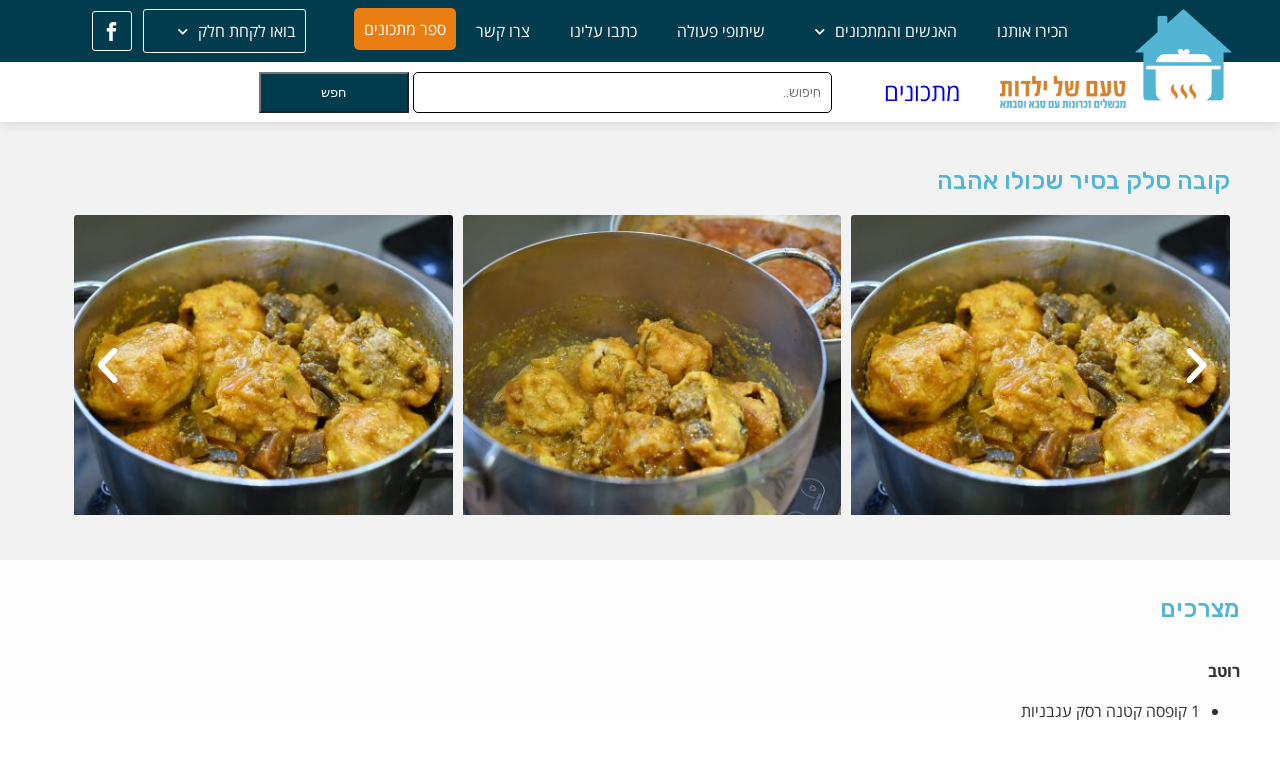

--- FILE ---
content_type: text/html; charset=UTF-8
request_url: https://taam.co.il/recipe/%D7%A7%D7%95%D7%91%D7%94-%D7%A1%D7%9C%D7%A7/
body_size: 16870
content:
<!DOCTYPE html>
<html lang="en-US">
<head>
<meta charset="UTF-8">
<meta name="viewport" content="width=device-width, initial-scale=1.0, viewport-fit=cover" />			<title>
קובה סלק בסיר שכולו אהבה - טעם של ילדות		</title>
<meta name='robots' content='index, follow, max-image-preview:large, max-snippet:-1, max-video-preview:-1' />
<!-- This site is optimized with the Yoast SEO plugin v19.0 - https://yoast.com/wordpress/plugins/seo/ -->
<link rel="canonical" href="https://taam.co.il/recipe/קובה-סלק/" />
<meta property="og:locale" content="en_US" />
<meta property="og:type" content="article" />
<meta property="og:title" content="קובה סלק בסיר שכולו אהבה - טעם של ילדות" />
<meta property="og:url" content="https://taam.co.il/recipe/קובה-סלק/" />
<meta property="og:site_name" content="טעם של ילדות" />
<meta property="article:modified_time" content="2022-12-04T21:03:16+00:00" />
<meta name="twitter:card" content="summary_large_image" />
<script type="application/ld+json" class="yoast-schema-graph">{"@context":"https://schema.org","@graph":[{"@type":"WebSite","@id":"https://taam.co.il/#website","url":"https://taam.co.il/","name":"טעם של ילדות","description":"מבשלים זיכרונות עם סבא וסבתא","potentialAction":[{"@type":"SearchAction","target":{"@type":"EntryPoint","urlTemplate":"https://taam.co.il/?s={search_term_string}"},"query-input":"required name=search_term_string"}],"inLanguage":"en-US"},{"@type":"WebPage","@id":"https://taam.co.il/recipe/%d7%a7%d7%95%d7%91%d7%94-%d7%a1%d7%9c%d7%a7/#webpage","url":"https://taam.co.il/recipe/%d7%a7%d7%95%d7%91%d7%94-%d7%a1%d7%9c%d7%a7/","name":"קובה סלק בסיר שכולו אהבה - טעם של ילדות","isPartOf":{"@id":"https://taam.co.il/#website"},"datePublished":"2022-11-30T22:13:55+00:00","dateModified":"2022-12-04T21:03:16+00:00","breadcrumb":{"@id":"https://taam.co.il/recipe/%d7%a7%d7%95%d7%91%d7%94-%d7%a1%d7%9c%d7%a7/#breadcrumb"},"inLanguage":"en-US","potentialAction":[{"@type":"ReadAction","target":["https://taam.co.il/recipe/%d7%a7%d7%95%d7%91%d7%94-%d7%a1%d7%9c%d7%a7/"]}]}]}</script>
<!-- / Yoast SEO plugin. -->
<link rel='dns-prefetch' href='//s.w.org' />
<!-- This site uses the Google Analytics by MonsterInsights plugin v8.10.0 - Using Analytics tracking - https://www.monsterinsights.com/ -->
<script
src="//www.googletagmanager.com/gtag/js?id=UA-167266527-1"  data-cfasync="false" data-wpfc-render="false" type="text/javascript" async></script>
<script data-cfasync="false" data-wpfc-render="false" type="text/javascript">
var mi_version = '8.10.0';
var mi_track_user = true;
var mi_no_track_reason = '';
var disableStrs = [
'ga-disable-UA-167266527-1',
];
/* Function to detect opted out users */
function __gtagTrackerIsOptedOut() {
for (var index = 0; index < disableStrs.length; index++) {
if (document.cookie.indexOf(disableStrs[index] + '=true') > -1) {
return true;
}
}
return false;
}
/* Disable tracking if the opt-out cookie exists. */
if (__gtagTrackerIsOptedOut()) {
for (var index = 0; index < disableStrs.length; index++) {
window[disableStrs[index]] = true;
}
}
/* Opt-out function */
function __gtagTrackerOptout() {
for (var index = 0; index < disableStrs.length; index++) {
document.cookie = disableStrs[index] + '=true; expires=Thu, 31 Dec 2099 23:59:59 UTC; path=/';
window[disableStrs[index]] = true;
}
}
if ('undefined' === typeof gaOptout) {
function gaOptout() {
__gtagTrackerOptout();
}
}
window.dataLayer = window.dataLayer || [];
window.MonsterInsightsDualTracker = {
helpers: {},
trackers: {},
};
if (mi_track_user) {
function __gtagDataLayer() {
dataLayer.push(arguments);
}
function __gtagTracker(type, name, parameters) {
if (!parameters) {
parameters = {};
}
if (parameters.send_to) {
__gtagDataLayer.apply(null, arguments);
return;
}
if (type === 'event') {
parameters.send_to = monsterinsights_frontend.ua;
__gtagDataLayer(type, name, parameters);
} else {
__gtagDataLayer.apply(null, arguments);
}
}
__gtagTracker('js', new Date());
__gtagTracker('set', {
'developer_id.dZGIzZG': true,
});
__gtagTracker('config', 'UA-167266527-1', {"forceSSL":"true","link_attribution":"true"} );
window.gtag = __gtagTracker;										(function () {
/* https://developers.google.com/analytics/devguides/collection/analyticsjs/ */
/* ga and __gaTracker compatibility shim. */
var noopfn = function () {
return null;
};
var newtracker = function () {
return new Tracker();
};
var Tracker = function () {
return null;
};
var p = Tracker.prototype;
p.get = noopfn;
p.set = noopfn;
p.send = function () {
var args = Array.prototype.slice.call(arguments);
args.unshift('send');
__gaTracker.apply(null, args);
};
var __gaTracker = function () {
var len = arguments.length;
if (len === 0) {
return;
}
var f = arguments[len - 1];
if (typeof f !== 'object' || f === null || typeof f.hitCallback !== 'function') {
if ('send' === arguments[0]) {
var hitConverted, hitObject = false, action;
if ('event' === arguments[1]) {
if ('undefined' !== typeof arguments[3]) {
hitObject = {
'eventAction': arguments[3],
'eventCategory': arguments[2],
'eventLabel': arguments[4],
'value': arguments[5] ? arguments[5] : 1,
}
}
}
if ('pageview' === arguments[1]) {
if ('undefined' !== typeof arguments[2]) {
hitObject = {
'eventAction': 'page_view',
'page_path': arguments[2],
}
}
}
if (typeof arguments[2] === 'object') {
hitObject = arguments[2];
}
if (typeof arguments[5] === 'object') {
Object.assign(hitObject, arguments[5]);
}
if ('undefined' !== typeof arguments[1].hitType) {
hitObject = arguments[1];
if ('pageview' === hitObject.hitType) {
hitObject.eventAction = 'page_view';
}
}
if (hitObject) {
action = 'timing' === arguments[1].hitType ? 'timing_complete' : hitObject.eventAction;
hitConverted = mapArgs(hitObject);
__gtagTracker('event', action, hitConverted);
}
}
return;
}
function mapArgs(args) {
var arg, hit = {};
var gaMap = {
'eventCategory': 'event_category',
'eventAction': 'event_action',
'eventLabel': 'event_label',
'eventValue': 'event_value',
'nonInteraction': 'non_interaction',
'timingCategory': 'event_category',
'timingVar': 'name',
'timingValue': 'value',
'timingLabel': 'event_label',
'page': 'page_path',
'location': 'page_location',
'title': 'page_title',
};
for (arg in args) {
if (!(!args.hasOwnProperty(arg) || !gaMap.hasOwnProperty(arg))) {
hit[gaMap[arg]] = args[arg];
} else {
hit[arg] = args[arg];
}
}
return hit;
}
try {
f.hitCallback();
} catch (ex) {
}
};
__gaTracker.create = newtracker;
__gaTracker.getByName = newtracker;
__gaTracker.getAll = function () {
return [];
};
__gaTracker.remove = noopfn;
__gaTracker.loaded = true;
window['__gaTracker'] = __gaTracker;
})();
} else {
console.log("");
(function () {
function __gtagTracker() {
return null;
}
window['__gtagTracker'] = __gtagTracker;
window['gtag'] = __gtagTracker;
})();
}
</script>
<!-- / Google Analytics by MonsterInsights -->
<script type="text/javascript">
window._wpemojiSettings = {"baseUrl":"https:\/\/s.w.org\/images\/core\/emoji\/14.0.0\/72x72\/","ext":".png","svgUrl":"https:\/\/s.w.org\/images\/core\/emoji\/14.0.0\/svg\/","svgExt":".svg","source":{"concatemoji":"https:\/\/taam.co.il\/wp-includes\/js\/wp-emoji-release.min.js?ver=6.0.11"}};
/*! This file is auto-generated */
!function(e,a,t){var n,r,o,i=a.createElement("canvas"),p=i.getContext&&i.getContext("2d");function s(e,t){var a=String.fromCharCode,e=(p.clearRect(0,0,i.width,i.height),p.fillText(a.apply(this,e),0,0),i.toDataURL());return p.clearRect(0,0,i.width,i.height),p.fillText(a.apply(this,t),0,0),e===i.toDataURL()}function c(e){var t=a.createElement("script");t.src=e,t.defer=t.type="text/javascript",a.getElementsByTagName("head")[0].appendChild(t)}for(o=Array("flag","emoji"),t.supports={everything:!0,everythingExceptFlag:!0},r=0;r<o.length;r++)t.supports[o[r]]=function(e){if(!p||!p.fillText)return!1;switch(p.textBaseline="top",p.font="600 32px Arial",e){case"flag":return s([127987,65039,8205,9895,65039],[127987,65039,8203,9895,65039])?!1:!s([55356,56826,55356,56819],[55356,56826,8203,55356,56819])&&!s([55356,57332,56128,56423,56128,56418,56128,56421,56128,56430,56128,56423,56128,56447],[55356,57332,8203,56128,56423,8203,56128,56418,8203,56128,56421,8203,56128,56430,8203,56128,56423,8203,56128,56447]);case"emoji":return!s([129777,127995,8205,129778,127999],[129777,127995,8203,129778,127999])}return!1}(o[r]),t.supports.everything=t.supports.everything&&t.supports[o[r]],"flag"!==o[r]&&(t.supports.everythingExceptFlag=t.supports.everythingExceptFlag&&t.supports[o[r]]);t.supports.everythingExceptFlag=t.supports.everythingExceptFlag&&!t.supports.flag,t.DOMReady=!1,t.readyCallback=function(){t.DOMReady=!0},t.supports.everything||(n=function(){t.readyCallback()},a.addEventListener?(a.addEventListener("DOMContentLoaded",n,!1),e.addEventListener("load",n,!1)):(e.attachEvent("onload",n),a.attachEvent("onreadystatechange",function(){"complete"===a.readyState&&t.readyCallback()})),(e=t.source||{}).concatemoji?c(e.concatemoji):e.wpemoji&&e.twemoji&&(c(e.twemoji),c(e.wpemoji)))}(window,document,window._wpemojiSettings);
</script>
<style type="text/css">
img.wp-smiley,
img.emoji {
display: inline !important;
border: none !important;
box-shadow: none !important;
height: 1em !important;
width: 1em !important;
margin: 0 0.07em !important;
vertical-align: -0.1em !important;
background: none !important;
padding: 0 !important;
}
</style>
<link rel='stylesheet' id='mainstyle-css'  href='//taam.co.il/wp-content/cache/wpfc-minified/d61hoqhp/9kjtb.css' type='text/css' media='all' />
<link rel='stylesheet' id='custom-css'  href='//taam.co.il/wp-content/cache/wpfc-minified/f3hbv381/9kjtb.css' type='text/css' media='all' />
<link rel='stylesheet' id='wp-block-library-css'  href='//taam.co.il/wp-content/cache/wpfc-minified/k0jdyjg9/9kjtb.css' type='text/css' media='all' />
<style id='global-styles-inline-css' type='text/css'>
body{--wp--preset--color--black: #000000;--wp--preset--color--cyan-bluish-gray: #abb8c3;--wp--preset--color--white: #ffffff;--wp--preset--color--pale-pink: #f78da7;--wp--preset--color--vivid-red: #cf2e2e;--wp--preset--color--luminous-vivid-orange: #ff6900;--wp--preset--color--luminous-vivid-amber: #fcb900;--wp--preset--color--light-green-cyan: #7bdcb5;--wp--preset--color--vivid-green-cyan: #00d084;--wp--preset--color--pale-cyan-blue: #8ed1fc;--wp--preset--color--vivid-cyan-blue: #0693e3;--wp--preset--color--vivid-purple: #9b51e0;--wp--preset--gradient--vivid-cyan-blue-to-vivid-purple: linear-gradient(135deg,rgba(6,147,227,1) 0%,rgb(155,81,224) 100%);--wp--preset--gradient--light-green-cyan-to-vivid-green-cyan: linear-gradient(135deg,rgb(122,220,180) 0%,rgb(0,208,130) 100%);--wp--preset--gradient--luminous-vivid-amber-to-luminous-vivid-orange: linear-gradient(135deg,rgba(252,185,0,1) 0%,rgba(255,105,0,1) 100%);--wp--preset--gradient--luminous-vivid-orange-to-vivid-red: linear-gradient(135deg,rgba(255,105,0,1) 0%,rgb(207,46,46) 100%);--wp--preset--gradient--very-light-gray-to-cyan-bluish-gray: linear-gradient(135deg,rgb(238,238,238) 0%,rgb(169,184,195) 100%);--wp--preset--gradient--cool-to-warm-spectrum: linear-gradient(135deg,rgb(74,234,220) 0%,rgb(151,120,209) 20%,rgb(207,42,186) 40%,rgb(238,44,130) 60%,rgb(251,105,98) 80%,rgb(254,248,76) 100%);--wp--preset--gradient--blush-light-purple: linear-gradient(135deg,rgb(255,206,236) 0%,rgb(152,150,240) 100%);--wp--preset--gradient--blush-bordeaux: linear-gradient(135deg,rgb(254,205,165) 0%,rgb(254,45,45) 50%,rgb(107,0,62) 100%);--wp--preset--gradient--luminous-dusk: linear-gradient(135deg,rgb(255,203,112) 0%,rgb(199,81,192) 50%,rgb(65,88,208) 100%);--wp--preset--gradient--pale-ocean: linear-gradient(135deg,rgb(255,245,203) 0%,rgb(182,227,212) 50%,rgb(51,167,181) 100%);--wp--preset--gradient--electric-grass: linear-gradient(135deg,rgb(202,248,128) 0%,rgb(113,206,126) 100%);--wp--preset--gradient--midnight: linear-gradient(135deg,rgb(2,3,129) 0%,rgb(40,116,252) 100%);--wp--preset--duotone--dark-grayscale: url('#wp-duotone-dark-grayscale');--wp--preset--duotone--grayscale: url('#wp-duotone-grayscale');--wp--preset--duotone--purple-yellow: url('#wp-duotone-purple-yellow');--wp--preset--duotone--blue-red: url('#wp-duotone-blue-red');--wp--preset--duotone--midnight: url('#wp-duotone-midnight');--wp--preset--duotone--magenta-yellow: url('#wp-duotone-magenta-yellow');--wp--preset--duotone--purple-green: url('#wp-duotone-purple-green');--wp--preset--duotone--blue-orange: url('#wp-duotone-blue-orange');--wp--preset--font-size--small: 13px;--wp--preset--font-size--medium: 20px;--wp--preset--font-size--large: 36px;--wp--preset--font-size--x-large: 42px;}.has-black-color{color: var(--wp--preset--color--black) !important;}.has-cyan-bluish-gray-color{color: var(--wp--preset--color--cyan-bluish-gray) !important;}.has-white-color{color: var(--wp--preset--color--white) !important;}.has-pale-pink-color{color: var(--wp--preset--color--pale-pink) !important;}.has-vivid-red-color{color: var(--wp--preset--color--vivid-red) !important;}.has-luminous-vivid-orange-color{color: var(--wp--preset--color--luminous-vivid-orange) !important;}.has-luminous-vivid-amber-color{color: var(--wp--preset--color--luminous-vivid-amber) !important;}.has-light-green-cyan-color{color: var(--wp--preset--color--light-green-cyan) !important;}.has-vivid-green-cyan-color{color: var(--wp--preset--color--vivid-green-cyan) !important;}.has-pale-cyan-blue-color{color: var(--wp--preset--color--pale-cyan-blue) !important;}.has-vivid-cyan-blue-color{color: var(--wp--preset--color--vivid-cyan-blue) !important;}.has-vivid-purple-color{color: var(--wp--preset--color--vivid-purple) !important;}.has-black-background-color{background-color: var(--wp--preset--color--black) !important;}.has-cyan-bluish-gray-background-color{background-color: var(--wp--preset--color--cyan-bluish-gray) !important;}.has-white-background-color{background-color: var(--wp--preset--color--white) !important;}.has-pale-pink-background-color{background-color: var(--wp--preset--color--pale-pink) !important;}.has-vivid-red-background-color{background-color: var(--wp--preset--color--vivid-red) !important;}.has-luminous-vivid-orange-background-color{background-color: var(--wp--preset--color--luminous-vivid-orange) !important;}.has-luminous-vivid-amber-background-color{background-color: var(--wp--preset--color--luminous-vivid-amber) !important;}.has-light-green-cyan-background-color{background-color: var(--wp--preset--color--light-green-cyan) !important;}.has-vivid-green-cyan-background-color{background-color: var(--wp--preset--color--vivid-green-cyan) !important;}.has-pale-cyan-blue-background-color{background-color: var(--wp--preset--color--pale-cyan-blue) !important;}.has-vivid-cyan-blue-background-color{background-color: var(--wp--preset--color--vivid-cyan-blue) !important;}.has-vivid-purple-background-color{background-color: var(--wp--preset--color--vivid-purple) !important;}.has-black-border-color{border-color: var(--wp--preset--color--black) !important;}.has-cyan-bluish-gray-border-color{border-color: var(--wp--preset--color--cyan-bluish-gray) !important;}.has-white-border-color{border-color: var(--wp--preset--color--white) !important;}.has-pale-pink-border-color{border-color: var(--wp--preset--color--pale-pink) !important;}.has-vivid-red-border-color{border-color: var(--wp--preset--color--vivid-red) !important;}.has-luminous-vivid-orange-border-color{border-color: var(--wp--preset--color--luminous-vivid-orange) !important;}.has-luminous-vivid-amber-border-color{border-color: var(--wp--preset--color--luminous-vivid-amber) !important;}.has-light-green-cyan-border-color{border-color: var(--wp--preset--color--light-green-cyan) !important;}.has-vivid-green-cyan-border-color{border-color: var(--wp--preset--color--vivid-green-cyan) !important;}.has-pale-cyan-blue-border-color{border-color: var(--wp--preset--color--pale-cyan-blue) !important;}.has-vivid-cyan-blue-border-color{border-color: var(--wp--preset--color--vivid-cyan-blue) !important;}.has-vivid-purple-border-color{border-color: var(--wp--preset--color--vivid-purple) !important;}.has-vivid-cyan-blue-to-vivid-purple-gradient-background{background: var(--wp--preset--gradient--vivid-cyan-blue-to-vivid-purple) !important;}.has-light-green-cyan-to-vivid-green-cyan-gradient-background{background: var(--wp--preset--gradient--light-green-cyan-to-vivid-green-cyan) !important;}.has-luminous-vivid-amber-to-luminous-vivid-orange-gradient-background{background: var(--wp--preset--gradient--luminous-vivid-amber-to-luminous-vivid-orange) !important;}.has-luminous-vivid-orange-to-vivid-red-gradient-background{background: var(--wp--preset--gradient--luminous-vivid-orange-to-vivid-red) !important;}.has-very-light-gray-to-cyan-bluish-gray-gradient-background{background: var(--wp--preset--gradient--very-light-gray-to-cyan-bluish-gray) !important;}.has-cool-to-warm-spectrum-gradient-background{background: var(--wp--preset--gradient--cool-to-warm-spectrum) !important;}.has-blush-light-purple-gradient-background{background: var(--wp--preset--gradient--blush-light-purple) !important;}.has-blush-bordeaux-gradient-background{background: var(--wp--preset--gradient--blush-bordeaux) !important;}.has-luminous-dusk-gradient-background{background: var(--wp--preset--gradient--luminous-dusk) !important;}.has-pale-ocean-gradient-background{background: var(--wp--preset--gradient--pale-ocean) !important;}.has-electric-grass-gradient-background{background: var(--wp--preset--gradient--electric-grass) !important;}.has-midnight-gradient-background{background: var(--wp--preset--gradient--midnight) !important;}.has-small-font-size{font-size: var(--wp--preset--font-size--small) !important;}.has-medium-font-size{font-size: var(--wp--preset--font-size--medium) !important;}.has-large-font-size{font-size: var(--wp--preset--font-size--large) !important;}.has-x-large-font-size{font-size: var(--wp--preset--font-size--x-large) !important;}
</style>
<link rel='stylesheet' id='elementor-icons-css'  href='//taam.co.il/wp-content/cache/wpfc-minified/6llg7syf/9kjtb.css' type='text/css' media='all' />
<link rel='stylesheet' id='elementor-frontend-legacy-css'  href='//taam.co.il/wp-content/cache/wpfc-minified/8z3gomet/9kjtb.css' type='text/css' media='all' />
<link rel='stylesheet' id='elementor-frontend-css'  href='//taam.co.il/wp-content/cache/wpfc-minified/8vd94ka9/9kjtb.css' type='text/css' media='all' />
<link rel='stylesheet' id='elementor-post-375-css'  href='https://taam.co.il/wp-content/uploads/elementor/css/post-375.css?ver=1654718700' type='text/css' media='all' />
<link rel='stylesheet' id='elementor-pro-css'  href='//taam.co.il/wp-content/cache/wpfc-minified/f1o0r4mx/9kjtb.css' type='text/css' media='all' />
<link rel='stylesheet' id='font-awesome-5-all-css'  href='//taam.co.il/wp-content/cache/wpfc-minified/jzqqv6hn/9kjtb.css' type='text/css' media='all' />
<link rel='stylesheet' id='font-awesome-4-shim-css'  href='//taam.co.il/wp-content/cache/wpfc-minified/q8yumr83/9kjtb.css' type='text/css' media='all' />
<link rel='stylesheet' id='elementor-global-css'  href='//taam.co.il/wp-content/cache/wpfc-minified/ecy74s0/9kjtb.css' type='text/css' media='all' />
<link rel='stylesheet' id='elementor-post-3007-css'  href='https://taam.co.il/wp-content/uploads/elementor/css/post-3007.css?ver=1654718705' type='text/css' media='all' />
<link rel='stylesheet' id='elementor-post-595-css'  href='https://taam.co.il/wp-content/uploads/elementor/css/post-595.css?ver=1654718706' type='text/css' media='all' />
<link rel='stylesheet' id='elementor-post-561-css'  href='https://taam.co.il/wp-content/uploads/elementor/css/post-561.css?ver=1654718707' type='text/css' media='all' />
<link rel='stylesheet' id='elementor-post-529-css'  href='https://taam.co.il/wp-content/uploads/elementor/css/post-529.css?ver=1654718709' type='text/css' media='all' />
<link rel='stylesheet' id='elementor-post-11-css'  href='https://taam.co.il/wp-content/uploads/elementor/css/post-11.css?ver=1662400418' type='text/css' media='all' />
<link rel='stylesheet' id='elementor-post-112-css'  href='https://taam.co.il/wp-content/uploads/elementor/css/post-112.css?ver=1654718710' type='text/css' media='all' />
<link rel='stylesheet' id='elementor-post-329-css'  href='https://taam.co.il/wp-content/uploads/elementor/css/post-329.css?ver=1656273800' type='text/css' media='all' />
<link rel='stylesheet' id='searchwp-live-search-css'  href='//taam.co.il/wp-content/cache/wpfc-minified/d4ty2z1g/9kjtb.css' type='text/css' media='all' />
<link rel='stylesheet' id='google-fonts-1-css'  href='https://fonts.googleapis.com/css?family=Rubik%3A100%2C100italic%2C200%2C200italic%2C300%2C300italic%2C400%2C400italic%2C500%2C500italic%2C600%2C600italic%2C700%2C700italic%2C800%2C800italic%2C900%2C900italic%7COpen+Sans%3A100%2C100italic%2C200%2C200italic%2C300%2C300italic%2C400%2C400italic%2C500%2C500italic%2C600%2C600italic%2C700%2C700italic%2C800%2C800italic%2C900%2C900italic&#038;display=auto&#038;ver=6.0.11' type='text/css' media='all' />
<link rel='stylesheet' id='google-earlyaccess-2-css'  href='https://fonts.googleapis.com/earlyaccess/opensanshebrew.css?ver=6.0.11' type='text/css' media='all' />
<link rel='stylesheet' id='elementor-icons-shared-0-css'  href='//taam.co.il/wp-content/cache/wpfc-minified/8jkneec5/9kjtb.css' type='text/css' media='all' />
<link rel='stylesheet' id='elementor-icons-fa-solid-css'  href='//taam.co.il/wp-content/cache/wpfc-minified/f2acgmrl/9kjtb.css' type='text/css' media='all' />
<script type='text/javascript' src='https://taam.co.il/wp-content/plugins/google-analytics-for-wordpress/assets/js/frontend-gtag.min.js?ver=8.10.0' id='monsterinsights-frontend-script-js'></script>
<script data-cfasync="false" data-wpfc-render="false" type="text/javascript" id='monsterinsights-frontend-script-js-extra'>/* <![CDATA[ */
var monsterinsights_frontend = {"js_events_tracking":"true","download_extensions":"doc,pdf,ppt,zip,xls,docx,pptx,xlsx","inbound_paths":"[{\"path\":\"\\\/\\u05d1\\u05d5\\u05d0\\u05d5\\u05dc\\u05e7\\u05d7\\u05ea\\u05d7\\u05dc\\u05e7\\\/\",\"label\":\"interested_in_registration\"},{\"path\":\"\\\/\\u05e1\\u05d9\\u05d9\\u05de\\u05ea\\u05d9!\\\/\",\"label\":\"form_sent\"}]","home_url":"https:\/\/taam.co.il","hash_tracking":"false","ua":"UA-167266527-1","v4_id":""};/* ]]> */
</script>
<script type='text/javascript' src='https://taam.co.il/wp-includes/js/jquery/jquery.min.js?ver=3.6.0' id='jquery-core-js'></script>
<script type='text/javascript' src='https://taam.co.il/wp-includes/js/jquery/jquery-migrate.min.js?ver=3.3.2' id='jquery-migrate-js'></script>
<script type='text/javascript' src='https://taam.co.il/wp-content/themes/yaron/js/myscript.js?ver=6.0.11' id='my_script-js'></script>
<script type='text/javascript' src='https://taam.co.il/wp-content/plugins/elementor/assets/lib/font-awesome/js/v4-shims.min.js?ver=3.6.6' id='font-awesome-4-shim-js'></script>
<link rel="https://api.w.org/" href="https://taam.co.il/wp-json/" /><link rel="EditURI" type="application/rsd+xml" title="RSD" href="https://taam.co.il/xmlrpc.php?rsd" />
<link rel="wlwmanifest" type="application/wlwmanifest+xml" href="https://taam.co.il/wp-includes/wlwmanifest.xml" /> 
<meta name="generator" content="WordPress 6.0.11" />
<link rel='shortlink' href='https://taam.co.il/?p=6254' />
<link rel="alternate" type="application/json+oembed" href="https://taam.co.il/wp-json/oembed/1.0/embed?url=https%3A%2F%2Ftaam.co.il%2Frecipe%2F%25d7%25a7%25d7%2595%25d7%2591%25d7%2594-%25d7%25a1%25d7%259c%25d7%25a7%2F" />
<link rel="alternate" type="text/xml+oembed" href="https://taam.co.il/wp-json/oembed/1.0/embed?url=https%3A%2F%2Ftaam.co.il%2Frecipe%2F%25d7%25a7%25d7%2595%25d7%2591%25d7%2594-%25d7%25a1%25d7%259c%25d7%25a7%2F&#038;format=xml" />
<link rel="icon" href="https://taam.co.il/wp-content/uploads/2020/01/cropped-home-32x32.png" sizes="32x32" />
<link rel="icon" href="https://taam.co.il/wp-content/uploads/2020/01/cropped-home-192x192.png" sizes="192x192" />
<link rel="apple-touch-icon" href="https://taam.co.il/wp-content/uploads/2020/01/cropped-home-180x180.png" />
<meta name="msapplication-TileImage" content="https://taam.co.il/wp-content/uploads/2020/01/cropped-home-270x270.png" />
<style type="text/css" id="wp-custom-css">
a {
text-decoration: none;
}
.persons_grid .person_block {
font-family: open sans hebrew;
font-size: 14px;
}
.elementor-widget-breadcrumbs {
font-size: 1.2em;
font-family: open sans hebrew;
color: #a9a6a6;
padding-bottom: 15px;
}
</style>
</head>
<body data-rsssl=1 class="recipe-template-default single single-recipe postid-6254 elementor-default elementor-template-full-width elementor-kit-375 elementor-page-329">
<div data-elementor-type="header" data-elementor-id="11" class="elementor elementor-11 elementor-location-header">
<div class="elementor-section-wrap">
<header class="elementor-section elementor-top-section elementor-element elementor-element-17cc37c3 elementor-section-content-middle elementor-section-height-min-height elementor-section-boxed elementor-section-height-default elementor-section-items-middle" data-id="17cc37c3" data-element_type="section" data-settings="{&quot;background_background&quot;:&quot;classic&quot;}">
<div class="elementor-container elementor-column-gap-no">
<div class="elementor-row">
<div class="elementor-column elementor-col-20 elementor-top-column elementor-element elementor-element-488ef01f" data-id="488ef01f" data-element_type="column">
<div class="elementor-column-wrap elementor-element-populated">
<div class="elementor-widget-wrap">
<div class="elementor-element elementor-element-dd17c08 elementor-widget elementor-widget-image" data-id="dd17c08" data-element_type="widget" data-widget_type="image.default">
<div class="elementor-widget-container">
<div class="elementor-image">
<a href="/">
<img width="114" height="112" src="https://taam.co.il/wp-content/uploads/2020/01/home.png" class="attachment-large size-large" alt="" loading="lazy" />								</a>
</div>
</div>
</div>
</div>
</div>
</div>
<div class="elementor-column elementor-col-20 elementor-top-column elementor-element elementor-element-de66fd9 elementor-hidden-desktop elementor-hidden-tablet" data-id="de66fd9" data-element_type="column">
<div class="elementor-column-wrap elementor-element-populated">
<div class="elementor-widget-wrap">
<div class="elementor-element elementor-element-e209e1c elementor-widget elementor-widget-image" data-id="e209e1c" data-element_type="widget" data-widget_type="image.default">
<div class="elementor-widget-container">
<div class="elementor-image">
<a href="/">
<img width="126" height="32" src="https://taam.co.il/wp-content/uploads/2020/01/Group-61.png" class="attachment-large size-large" alt="" loading="lazy" />								</a>
</div>
</div>
</div>
</div>
</div>
</div>
<div class="elementor-column elementor-col-20 elementor-top-column elementor-element elementor-element-ed6f35d" data-id="ed6f35d" data-element_type="column">
<div class="elementor-column-wrap elementor-element-populated">
<div class="elementor-widget-wrap">
<div class="elementor-element elementor-element-775b1b2 elementor-nav-menu__align-right elementor-nav-menu--stretch elementor-nav-menu--dropdown-tablet elementor-nav-menu__text-align-aside elementor-nav-menu--toggle elementor-nav-menu--burger elementor-widget elementor-widget-nav-menu" data-id="775b1b2" data-element_type="widget" data-settings="{&quot;full_width&quot;:&quot;stretch&quot;,&quot;submenu_icon&quot;:{&quot;value&quot;:&quot;&lt;i class=\&quot;fas fa-chevron-down\&quot;&gt;&lt;\/i&gt;&quot;,&quot;library&quot;:&quot;fa-solid&quot;},&quot;layout&quot;:&quot;horizontal&quot;,&quot;toggle&quot;:&quot;burger&quot;}" data-widget_type="nav-menu.default">
<div class="elementor-widget-container">
<nav migration_allowed="1" migrated="0" role="navigation" class="elementor-nav-menu--main elementor-nav-menu__container elementor-nav-menu--layout-horizontal e--pointer-background e--animation-fade">
<ul id="menu-1-775b1b2" class="elementor-nav-menu"><li class="menu-item menu-item-type-post_type menu-item-object-page menu-item-369"><a href="https://taam.co.il/about-us/" class="elementor-item">הכירו אותנו</a></li>
<li class="menu-item menu-item-type-custom menu-item-object-custom menu-item-has-children menu-item-18"><a href="#" class="elementor-item elementor-item-anchor">האנשים והמתכונים</a>
<ul class="sub-menu elementor-nav-menu--dropdown">
<li class="menu-item menu-item-type-post_type menu-item-object-page menu-item-1891"><a href="https://taam.co.il/persons/" class="elementor-sub-item">האנשים</a></li>
<li class="menu-item menu-item-type-post_type menu-item-object-page menu-item-1892"><a href="https://taam.co.il/recipes/" class="elementor-sub-item">המתכונים</a></li>
</ul>
</li>
<li class="menu-item menu-item-type-post_type menu-item-object-page menu-item-394"><a href="https://taam.co.il/collaborations/" class="elementor-item">שיתופי פעולה</a></li>
<li class="menu-item menu-item-type-post_type menu-item-object-page menu-item-1847"><a href="https://taam.co.il/%d7%9b%d7%aa%d7%91%d7%95-%d7%a2%d7%9c%d7%99%d7%a0%d7%95/" class="elementor-item">כתבו עלינו</a></li>
<li class="menu-item menu-item-type-post_type menu-item-object-page menu-item-168"><a href="https://taam.co.il/contact-us/" class="elementor-item">צרו קשר</a></li>
<li class="link-book menu-item menu-item-type-custom menu-item-object-custom menu-item-3004"><a href="#elementor-action%3Aaction%3Dpopup%3Aopen%26settings%3DeyJpZCI6IjMwMDciLCJ0b2dnbGUiOmZhbHNlfQ%3D%3D" class="elementor-item elementor-item-anchor">ספר מתכונים</a></li>
</ul>			</nav>
<div class="elementor-menu-toggle" role="button" tabindex="0" aria-label="Menu Toggle" aria-expanded="false">
<i aria-hidden="true" role="presentation" class="elementor-menu-toggle__icon--open eicon-menu-bar"></i><i aria-hidden="true" role="presentation" class="elementor-menu-toggle__icon--close eicon-close"></i>			<span class="elementor-screen-only">Menu</span>
</div>
<nav class="elementor-nav-menu--dropdown elementor-nav-menu__container" role="navigation" aria-hidden="true">
<ul id="menu-2-775b1b2" class="elementor-nav-menu"><li class="menu-item menu-item-type-post_type menu-item-object-page menu-item-369"><a href="https://taam.co.il/about-us/" class="elementor-item" tabindex="-1">הכירו אותנו</a></li>
<li class="menu-item menu-item-type-custom menu-item-object-custom menu-item-has-children menu-item-18"><a href="#" class="elementor-item elementor-item-anchor" tabindex="-1">האנשים והמתכונים</a>
<ul class="sub-menu elementor-nav-menu--dropdown">
<li class="menu-item menu-item-type-post_type menu-item-object-page menu-item-1891"><a href="https://taam.co.il/persons/" class="elementor-sub-item" tabindex="-1">האנשים</a></li>
<li class="menu-item menu-item-type-post_type menu-item-object-page menu-item-1892"><a href="https://taam.co.il/recipes/" class="elementor-sub-item" tabindex="-1">המתכונים</a></li>
</ul>
</li>
<li class="menu-item menu-item-type-post_type menu-item-object-page menu-item-394"><a href="https://taam.co.il/collaborations/" class="elementor-item" tabindex="-1">שיתופי פעולה</a></li>
<li class="menu-item menu-item-type-post_type menu-item-object-page menu-item-1847"><a href="https://taam.co.il/%d7%9b%d7%aa%d7%91%d7%95-%d7%a2%d7%9c%d7%99%d7%a0%d7%95/" class="elementor-item" tabindex="-1">כתבו עלינו</a></li>
<li class="menu-item menu-item-type-post_type menu-item-object-page menu-item-168"><a href="https://taam.co.il/contact-us/" class="elementor-item" tabindex="-1">צרו קשר</a></li>
<li class="link-book menu-item menu-item-type-custom menu-item-object-custom menu-item-3004"><a href="#elementor-action%3Aaction%3Dpopup%3Aopen%26settings%3DeyJpZCI6IjMwMDciLCJ0b2dnbGUiOmZhbHNlfQ%3D%3D" class="elementor-item elementor-item-anchor" tabindex="-1">ספר מתכונים</a></li>
</ul>			</nav>
</div>
</div>
</div>
</div>
</div>
<div class="elementor-column elementor-col-20 elementor-top-column elementor-element elementor-element-f4709fc elementor-hidden-phone" data-id="f4709fc" data-element_type="column">
<div class="elementor-column-wrap elementor-element-populated">
<div class="elementor-widget-wrap">
<div class="elementor-element elementor-element-3ed044f elementor-nav-menu__align-center elementor-nav-menu--dropdown-none second_menu elementor-widget elementor-widget-nav-menu" data-id="3ed044f" data-element_type="widget" data-settings="{&quot;submenu_icon&quot;:{&quot;value&quot;:&quot;&lt;i class=\&quot;fas fa-chevron-down\&quot;&gt;&lt;\/i&gt;&quot;,&quot;library&quot;:&quot;fa-solid&quot;},&quot;layout&quot;:&quot;horizontal&quot;}" data-widget_type="nav-menu.default">
<div class="elementor-widget-container">
<nav migration_allowed="1" migrated="0" role="navigation" class="elementor-nav-menu--main elementor-nav-menu__container elementor-nav-menu--layout-horizontal e--pointer-background e--animation-fade">
<ul id="menu-1-3ed044f" class="elementor-nav-menu"><li class="menu-item menu-item-type-custom menu-item-object-custom menu-item-has-children menu-item-608"><a href="#" class="elementor-item elementor-item-anchor">בואו לקחת חלק</a>
<ul class="sub-menu elementor-nav-menu--dropdown">
<li class="open_volunteering menu-item menu-item-type-custom menu-item-object-custom menu-item-611"><a href="#" class="elementor-sub-item elementor-item-anchor">לפרטים והרשמה</a></li>
<li class="open_collaboration menu-item menu-item-type-custom menu-item-object-custom menu-item-610"><a href="#" class="elementor-sub-item elementor-item-anchor">מעוניינים בשיתוף פעולה</a></li>
</ul>
</li>
</ul>			</nav>
<div class="elementor-menu-toggle" role="button" tabindex="0" aria-label="Menu Toggle" aria-expanded="false">
<i aria-hidden="true" role="presentation" class="elementor-menu-toggle__icon--open eicon-menu-bar"></i><i aria-hidden="true" role="presentation" class="elementor-menu-toggle__icon--close eicon-close"></i>			<span class="elementor-screen-only">Menu</span>
</div>
<nav class="elementor-nav-menu--dropdown elementor-nav-menu__container" role="navigation" aria-hidden="true">
<ul id="menu-2-3ed044f" class="elementor-nav-menu"><li class="menu-item menu-item-type-custom menu-item-object-custom menu-item-has-children menu-item-608"><a href="#" class="elementor-item elementor-item-anchor" tabindex="-1">בואו לקחת חלק</a>
<ul class="sub-menu elementor-nav-menu--dropdown">
<li class="open_volunteering menu-item menu-item-type-custom menu-item-object-custom menu-item-611"><a href="#" class="elementor-sub-item elementor-item-anchor" tabindex="-1">לפרטים והרשמה</a></li>
<li class="open_collaboration menu-item menu-item-type-custom menu-item-object-custom menu-item-610"><a href="#" class="elementor-sub-item elementor-item-anchor" tabindex="-1">מעוניינים בשיתוף פעולה</a></li>
</ul>
</li>
</ul>			</nav>
</div>
</div>
</div>
</div>
</div>
<div class="elementor-column elementor-col-20 elementor-top-column elementor-element elementor-element-152318d6 elementor-hidden-phone" data-id="152318d6" data-element_type="column">
<div class="elementor-column-wrap elementor-element-populated">
<div class="elementor-widget-wrap">
<div class="elementor-element elementor-element-606efe6 elementor-shape-square elementor-grid-0 e-grid-align-center elementor-widget elementor-widget-social-icons" data-id="606efe6" data-element_type="widget" data-widget_type="social-icons.default">
<div class="elementor-widget-container">
<div class="elementor-social-icons-wrapper elementor-grid">
<span class="elementor-grid-item">
<a class="elementor-icon elementor-social-icon elementor-social-icon- elementor-repeater-item-d0b30a7" href="https://www.facebook.com/taamshelyaldut/" target="_blank">
<span class="elementor-screen-only"></span>
<svg xmlns="http://www.w3.org/2000/svg" width="11" height="21" viewBox="0 0 11 21" fill="none"><path d="M7.44998 4.76869H10.0275V0.961182H6.99755V0.974913C3.32625 1.10494 2.57381 3.16866 2.50749 5.33618H2.49994V7.23746H0V10.9662H2.49994V20.9611H6.26749V10.9662H9.35373L9.94992 7.23746H6.26873V6.08876C6.26873 5.35623 6.75617 4.76869 7.44998 4.76869Z" fill="white"></path></svg>					</a>
</span>
</div>
</div>
</div>
</div>
</div>
</div>
</div>
</div>
</header>
<header class="elementor-section elementor-top-section elementor-element elementor-element-de426b4 elementor-section-content-middle elementor-section-height-min-height shadow_header elementor-hidden-phone elementor-section-boxed elementor-section-height-default elementor-section-items-middle" data-id="de426b4" data-element_type="section" data-settings="{&quot;background_background&quot;:&quot;classic&quot;}">
<div class="elementor-container elementor-column-gap-no">
<div class="elementor-row">
<div class="elementor-column elementor-col-25 elementor-top-column elementor-element elementor-element-a95dbd8" data-id="a95dbd8" data-element_type="column">
<div class="elementor-column-wrap">
<div class="elementor-widget-wrap">
</div>
</div>
</div>
<div class="elementor-column elementor-col-25 elementor-top-column elementor-element elementor-element-2829056" data-id="2829056" data-element_type="column">
<div class="elementor-column-wrap elementor-element-populated">
<div class="elementor-widget-wrap">
<div class="elementor-element elementor-element-2b8d216 elementor-widget elementor-widget-image" data-id="2b8d216" data-element_type="widget" data-widget_type="image.default">
<div class="elementor-widget-container">
<div class="elementor-image">
<a href="/">
<img width="126" height="32" src="https://taam.co.il/wp-content/uploads/2020/01/Group-61.png" class="attachment-large size-large" alt="" loading="lazy" />								</a>
</div>
</div>
</div>
</div>
</div>
</div>
<div class="elementor-column elementor-col-25 elementor-top-column elementor-element elementor-element-7b3df0e" data-id="7b3df0e" data-element_type="column">
<div class="elementor-column-wrap elementor-element-populated">
<div class="elementor-widget-wrap">
<div class="elementor-element elementor-element-e1cb961 elementor-widget elementor-widget-breadcrumbs" data-id="e1cb961" data-element_type="widget" data-widget_type="breadcrumbs.default">
<div class="elementor-widget-container">
<p id="breadcrumbs"><span><span><a href="https://taam.co.il/recipes/">מתכונים</a></span></p>		</div>
</div>
</div>
</div>
</div>
<div class="elementor-column elementor-col-25 elementor-top-column elementor-element elementor-element-6520f95" data-id="6520f95" data-element_type="column">
<div class="elementor-column-wrap elementor-element-populated">
<div class="elementor-widget-wrap">
<div class="elementor-element elementor-element-199f5d5 elementor-widget elementor-widget-wp-widget-searchwp_live_search" data-id="199f5d5" data-element_type="widget" data-widget_type="wp-widget-searchwp_live_search.default">
<div class="elementor-widget-container">
<form role="search" method="get" class="searchwp-live-search-widget-search-form" action="">
<label>
<span class="screen-reader-text">Search for:</span>
<input type="search" class="search-field" placeholder="חיפוש.." value="" name="swpquery" data-swplive="true" data-swpengine="default" data-swpconfig="default" title="חיפוש.." autocomplete="off">
</label>
<input type="submit" class="search-submit" value="חפש">
</form>
</div>
</div>
</div>
</div>
</div>
</div>
</div>
</header>
<section class="elementor-section elementor-top-section elementor-element elementor-element-12b98ca elementor-hidden-desktop elementor-hidden-tablet elementor-section-boxed elementor-section-height-default elementor-section-height-default" data-id="12b98ca" data-element_type="section">
<div class="elementor-container elementor-column-gap-default">
<div class="elementor-row">
<div class="elementor-column elementor-col-100 elementor-top-column elementor-element elementor-element-7934814" data-id="7934814" data-element_type="column">
<div class="elementor-column-wrap elementor-element-populated">
<div class="elementor-widget-wrap">
<div class="elementor-element elementor-element-89607bb elementor-widget elementor-widget-wp-widget-searchwp_live_search" data-id="89607bb" data-element_type="widget" data-widget_type="wp-widget-searchwp_live_search.default">
<div class="elementor-widget-container">
<form role="search" method="get" class="searchwp-live-search-widget-search-form" action="">
<label>
<span class="screen-reader-text">Search for:</span>
<input type="search" class="search-field" placeholder="חיפוש.." value="" name="swpquery" data-swplive="true" data-swpengine="default" data-swpconfig="default" title="חיפוש.." autocomplete="off">
</label>
<input type="submit" class="search-submit" value="חפש">
</form>
</div>
</div>
</div>
</div>
</div>
</div>
</div>
</section>
</div>
</div>
<div data-elementor-type="single" data-elementor-id="329" class="elementor elementor-329 elementor-location-single post-6254 recipe type-recipe status-publish hentry">
<div class="elementor-section-wrap">
<section class="elementor-section elementor-top-section elementor-element elementor-element-56edd89 elementor-section-height-min-height elementor-section-boxed elementor-section-height-default elementor-section-items-middle" data-id="56edd89" data-element_type="section" data-settings="{&quot;background_background&quot;:&quot;classic&quot;}">
<div class="elementor-container elementor-column-gap-default">
<div class="elementor-row">
<div class="elementor-column elementor-col-100 elementor-top-column elementor-element elementor-element-5eee2554" data-id="5eee2554" data-element_type="column" data-settings="{&quot;background_background&quot;:&quot;classic&quot;}">
<div class="elementor-column-wrap elementor-element-populated">
<div class="elementor-widget-wrap">
<div class="elementor-element elementor-element-970bd8c elementor-widget elementor-widget-heading" data-id="970bd8c" data-element_type="widget" data-widget_type="heading.default">
<div class="elementor-widget-container">
<h2 class="elementor-heading-title elementor-size-default">קובה סלק בסיר שכולו אהבה</h2>		</div>
</div>
<section class="elementor-section elementor-inner-section elementor-element elementor-element-40a4b98 elementor-section-boxed elementor-section-height-default elementor-section-height-default" data-id="40a4b98" data-element_type="section">
<div class="elementor-container elementor-column-gap-default">
<div class="elementor-row">
<div class="elementor-column elementor-col-50 elementor-inner-column elementor-element elementor-element-aa6ab80 elementor-hidden-desktop elementor-hidden-tablet elementor-hidden-phone" data-id="aa6ab80" data-element_type="column">
<div class="elementor-column-wrap elementor-element-populated">
<div class="elementor-widget-wrap">
<div class="elementor-element elementor-element-18b248f0 elementor-widget elementor-widget-text-editor" data-id="18b248f0" data-element_type="widget" data-widget_type="text-editor.default">
<div class="elementor-widget-container">
<div class="elementor-text-editor elementor-clearfix">
ארוחה שלמה בסיר, רבגונית בטעמיה ובצבעוניות שובת עין 					</div>
</div>
</div>
<div class="elementor-element elementor-element-8015b2b elementor-widget elementor-widget-text-editor" data-id="8015b2b" data-element_type="widget" data-widget_type="text-editor.default">
<div class="elementor-widget-container">
<div class="elementor-text-editor elementor-clearfix">
90 דקות 					</div>
</div>
</div>
<div class="elementor-element elementor-element-34cf2f8 elementor-widget elementor-widget-text-editor" data-id="34cf2f8" data-element_type="widget" data-widget_type="text-editor.default">
<div class="elementor-widget-container">
<div class="elementor-text-editor elementor-clearfix">
מנה עיקרית					</div>
</div>
</div>
</div>
</div>
</div>
<div class="elementor-column elementor-col-50 elementor-inner-column elementor-element elementor-element-d413767" data-id="d413767" data-element_type="column">
<div class="elementor-column-wrap elementor-element-populated">
<div class="elementor-widget-wrap">
<div class="elementor-element elementor-element-21d832c recipe-slider elementor-arrows-position-inside elementor-widget elementor-widget-image-carousel" data-id="21d832c" data-element_type="widget" data-settings="{&quot;slides_to_scroll&quot;:&quot;3&quot;,&quot;navigation&quot;:&quot;arrows&quot;,&quot;image_spacing_custom&quot;:{&quot;unit&quot;:&quot;px&quot;,&quot;size&quot;:10,&quot;sizes&quot;:[]},&quot;autoplay&quot;:&quot;no&quot;,&quot;speed&quot;:1000,&quot;infinite&quot;:&quot;yes&quot;}" data-widget_type="image-carousel.default">
<div class="elementor-widget-container">
<div class="elementor-image-carousel-wrapper swiper-container" dir="rtl">
<div class="elementor-image-carousel swiper-wrapper">
<div class="swiper-slide"><figure class="swiper-slide-inner"><img class="swiper-slide-image" src="https://taam.co.il/wp-content/uploads/elementor/thumbs/שושנה-אלקיים-4-scaled-qk1onlya5d0ba9plg155forkzxu9kf4jt36ya1w6u8.jpg" alt="שושנה אלקיים 4" /></figure></div><div class="swiper-slide"><figure class="swiper-slide-inner"><img class="swiper-slide-image" src="https://taam.co.il/wp-content/uploads/elementor/thumbs/שושנה-אלקיים-5-scaled-qk1onh9376tvo7wf7h40l7ya10hfhxlw4fxivo35pc.jpg" alt="שושנה אלקיים 5" /></figure></div>			</div>
<div class="elementor-swiper-button elementor-swiper-button-prev">
<i aria-hidden="true" class="eicon-chevron-left"></i>						<span class="elementor-screen-only">Previous</span>
</div>
<div class="elementor-swiper-button elementor-swiper-button-next">
<i aria-hidden="true" class="eicon-chevron-right"></i>						<span class="elementor-screen-only">Next</span>
</div>
</div>
</div>
</div>
</div>
</div>
</div>
</div>
</div>
</section>
</div>
</div>
</div>
</div>
</div>
</section>
<section class="elementor-section elementor-top-section elementor-element elementor-element-273023f5 elementor-section-boxed elementor-section-height-default elementor-section-height-default" data-id="273023f5" data-element_type="section" data-settings="{&quot;background_background&quot;:&quot;classic&quot;}">
<div class="elementor-container elementor-column-gap-default">
<div class="elementor-row">
<div class="elementor-column elementor-col-100 elementor-top-column elementor-element elementor-element-7b9ad5ff" data-id="7b9ad5ff" data-element_type="column">
<div class="elementor-column-wrap elementor-element-populated">
<div class="elementor-widget-wrap">
<div class="elementor-element elementor-element-5dd135b elementor-widget elementor-widget-heading" data-id="5dd135b" data-element_type="widget" data-widget_type="heading.default">
<div class="elementor-widget-container">
<h2 class="elementor-heading-title elementor-size-default">מצרכים</h2>		</div>
</div>
<div class="elementor-element elementor-element-5ab04f5 elementor-widget elementor-widget-text-editor" data-id="5ab04f5" data-element_type="widget" data-widget_type="text-editor.default">
<div class="elementor-widget-container">
<div class="elementor-text-editor elementor-clearfix">
<p><strong>רוטב</strong></p>
<ul>
<li>1 קופסה קטנה רסק עגבניות</li>
<li>1 בצל גדול</li>
<li>5 סלק</li>
<li>1 כף מלח</li>
<li>1 כפית פלפל</li>
<li>1 כפית ראס-אל-חנות</li>
<li>4 כפות שמן</li>
<li>מים בכמות של ¾ מהסיר</li>
</ul>
<p><strong>עיסת בשר</strong></p>
<ul>
<li>1 ק&#8221;ג בשר בקר טחון</li>
<li>1 בצל גדול</li>
<li>1 ראש סלרי + שורשים</li>
<li>1 כף מלח</li>
<li>1 כפית פלפל שחור</li>
<li>1 כפית כורכום</li>
<li>קורט בהרט</li>
<li>1 כפית אבקת מרק עוף</li>
</ul>
<p><strong>מעטפת סולת</strong></p>
<ul>
<li>2 כוסות סולת</li>
<li>2-4 כפות מים</li>
<li>1 כפית מלח</li>
</ul>
</div>
</div>
</div>
<div class="elementor-element elementor-element-343d32b elementor-widget elementor-widget-heading" data-id="343d32b" data-element_type="widget" data-widget_type="heading.default">
<div class="elementor-widget-container">
<h2 class="elementor-heading-title elementor-size-default">אופן ההכנה</h2>		</div>
</div>
<div class="elementor-element elementor-element-2a9a25d elementor-widget elementor-widget-text-editor" data-id="2a9a25d" data-element_type="widget" data-widget_type="text-editor.default">
<div class="elementor-widget-container">
<div class="elementor-text-editor elementor-clearfix">
<p><strong>רוטב</strong></p>
<ul>
<li>לבשל את הסלק עם הקליפה עד שמתרכך, ולחתוך לקוביות</li>
<li>את המים של הסלק להוסיף למי בישול הרוטב</li>
<li>לקצוץ את הבצל</li>
<li>בסיר: לחמם שמן</li>
<li>לטגן את הבצל עד שמזהיב</li>
<li>להוסיף לסיר את הסלק, רסק העגבניות, מלח, פלפל, ראס-אל-חנות</li>
<li>למלא מים בגובה ¾ מהסיר</li>
<li>לבשל על להבה גבוהה עד לרתיחה, להנמיך את הלהבה ולהמשיך לבשל</li>
</ul>
<p><strong>עיסת בשר</strong></p>
<ul>
<li>לקצוץ דק את הבצל ואת הסלרי</li>
<li>בקערה: לערבב את כל המרכיבים, בשר טחון, בצל, סלרי, מלח, פלפל שחור, כורכום, בהרט, אבקת מרק עוף</li>
</ul>
<p><strong>מעטפת סולת</strong></p>
<ul>
<li>בקערה: לשים סולת, חלק מהמים ומלח</li>
<li>לערבב ולהוסיף מים עד שהופך לעיסה אחידה</li>
<li>להניח למשך 10 דקות עד שהמים ייספגו</li>
<li>להרגיש שהעיסה היא כמו בצק רך ונוח לעיבוד וללישה</li>
<li>&#8220;לשחק&#8221; עם המים בהתאם</li>
</ul>
<p><strong>יצירת הקובות</strong></p>
<ul>
<li>לטבול את הידיים במים</li>
<li>ליצור מעיסת הסולת עיגולים בגודל כדור פינג-פונג</li>
<li>ליצור מעיסת הבשר כדורים קטנים מכדורי הסולת</li>
<li>לשטח את כדור הסולת, להכניס את כדור הבשר</li>
<li>לסגור את בצק הסולת כמעטפת סביב הבשר עד ליצירת &#8220;קובה&#8221;</li>
</ul>
<p><strong>הרכבת התבשיל</strong></p>
<ul>
<li>להעלות שוב את הלהבה שעליה הסיר עם הרוטב</li>
<li>להכניס את כדורי הקובה לסיר, להביא לרתיחה ולהנמיך את הלהבה</li>
<li>לבשל 20-30 דקות עד שהקובות צפות ברוטב</li>
</ul>
<p><strong>הצעת לשידרוג טעמי התבשיל</strong></p>
<ul>
<li>להוסיף לסיר, בין כדורי הקובות</li>
<li>קוביות גדולות מ 3-4 תפוחי אדמה</li>
<li>4-5 חלקי עוף</li>
</ul>
</div>
</div>
</div>
<div class="elementor-element elementor-element-3fa2209 elementor-widget elementor-widget-heading" data-id="3fa2209" data-element_type="widget" data-widget_type="heading.default">
<div class="elementor-widget-container">
<h2 class="elementor-heading-title elementor-size-default">טיפ של אלופים</h2>		</div>
</div>
<div class="elementor-element elementor-element-3263c03 elementor-widget elementor-widget-text-editor" data-id="3263c03" data-element_type="widget" data-widget_type="text-editor.default">
<div class="elementor-widget-container">
<div class="elementor-text-editor elementor-clearfix">
</div>
</div>
</div>
<div class="elementor-element elementor-element-07f38d4 elementor-widget elementor-widget-heading" data-id="07f38d4" data-element_type="widget" data-widget_type="heading.default">
<div class="elementor-widget-container">
<h2 class="elementor-heading-title elementor-size-default">עוד מהמתכונים שלי</h2>		</div>
</div>
<div class="elementor-element elementor-element-4adc2c9 elementor-widget elementor-widget-shortcode" data-id="4adc2c9" data-element_type="widget" data-widget_type="shortcode.default">
<div class="elementor-widget-container">
<div class="elementor-shortcode"><div class='persons_grid' data-m=''></div></div>
</div>
</div>
</div>
</div>
</div>
</div>
</div>
</section>
</div>
</div>
		<div data-elementor-type="footer" data-elementor-id="112" class="elementor elementor-112 elementor-location-footer">
<div class="elementor-section-wrap">
<footer class="elementor-section elementor-top-section elementor-element elementor-element-4b4c648a elementor-section-height-min-height elementor-section-content-middle elementor-section-boxed elementor-section-height-default elementor-section-items-middle" data-id="4b4c648a" data-element_type="section" data-settings="{&quot;background_background&quot;:&quot;classic&quot;}">
<div class="elementor-container elementor-column-gap-default">
<div class="elementor-row">
<div class="elementor-column elementor-col-100 elementor-top-column elementor-element elementor-element-5e63cd8f" data-id="5e63cd8f" data-element_type="column">
<div class="elementor-column-wrap elementor-element-populated">
<div class="elementor-widget-wrap">
<div class="elementor-element elementor-element-c675f66 footer elementor-widget elementor-widget-text-editor" data-id="c675f66" data-element_type="widget" data-widget_type="text-editor.default">
<div class="elementor-widget-container">
<div class="elementor-text-editor elementor-clearfix">
<p>האתר פותח באדיבותם הגדולה של <span style="text-decoration: underline;"><a href="http://gemplan.co.il/">GemPlan</a></span> | התוכן המופיע באתר שייך <span style="text-decoration: underline;"><a href="https://www.facebook.com/taamshelyaldut/">לטעם של ילדות</a></span></p>					</div>
</div>
</div>
</div>
</div>
</div>
</div>
</div>
</footer>
</div>
</div>
<div data-elementor-type="popup" data-elementor-id="3007" class="elementor elementor-3007 elementor-location-popup" data-elementor-settings="{&quot;entrance_animation&quot;:&quot;zoomIn&quot;,&quot;open_selector&quot;:&quot;bookp&quot;,&quot;entrance_animation_duration&quot;:{&quot;unit&quot;:&quot;px&quot;,&quot;size&quot;:1.1999999999999999555910790149937383830547332763671875,&quot;sizes&quot;:[]},&quot;triggers&quot;:{&quot;page_load_delay&quot;:10,&quot;page_load&quot;:&quot;yes&quot;},&quot;timing&quot;:{&quot;times_times&quot;:1,&quot;devices&quot;:&quot;yes&quot;,&quot;times&quot;:&quot;yes&quot;,&quot;devices_devices&quot;:[&quot;desktop&quot;,&quot;tablet&quot;,&quot;mobile&quot;]}}">
<div class="elementor-section-wrap">
<section class="elementor-section elementor-top-section elementor-element elementor-element-72050ed8 elementor-section-full_width elementor-section-height-default elementor-section-height-default" data-id="72050ed8" data-element_type="section" data-settings="{&quot;background_background&quot;:&quot;classic&quot;}">
<div class="elementor-container elementor-column-gap-default">
<div class="elementor-row">
<div class="elementor-column elementor-col-100 elementor-top-column elementor-element elementor-element-ea86c9e" data-id="ea86c9e" data-element_type="column">
<div class="elementor-column-wrap elementor-element-populated">
<div class="elementor-widget-wrap">
<div class="elementor-element elementor-element-148f96c2 elementor-widget elementor-widget-heading" data-id="148f96c2" data-element_type="widget" data-widget_type="heading.default">
<div class="elementor-widget-container">
<h3 class="elementor-heading-title elementor-size-small">לפני שאתם סוגרים...</h3>		</div>
</div>
<div class="elementor-element elementor-element-52240be5 elementor-widget elementor-widget-heading" data-id="52240be5" data-element_type="widget" data-widget_type="heading.default">
<div class="elementor-widget-container">
<h2 class="elementor-heading-title elementor-size-default">ספר המתכונים שלנו יצא לאור</h2>		</div>
</div>
<div class="elementor-element elementor-element-ff5f0fd elementor-widget elementor-widget-image" data-id="ff5f0fd" data-element_type="widget" data-widget_type="image.default">
<div class="elementor-widget-container">
<div class="elementor-image">
<img src="https://taam.co.il/wp-content/uploads/elementor/thumbs/600x600-2-qk1ohx1bw233d4k0tuq88llo1i9alz8bi0iipg61a8.png" title="600&#215;600 2" alt="600x600 2" />														</div>
</div>
</div>
<div class="elementor-element elementor-element-e91b9c0 elementor-widget elementor-widget-heading" data-id="e91b9c0" data-element_type="widget" data-widget_type="heading.default">
<div class="elementor-widget-container">
<h3 class="elementor-heading-title elementor-size-small">את כל המתכונים והסיפורים האישיים שמאחוריהם קיבצנו לספר אחד</h3>		</div>
</div>
<div class="elementor-element elementor-element-9b22113 elementor-widget elementor-widget-heading" data-id="9b22113" data-element_type="widget" data-widget_type="heading.default">
<div class="elementor-widget-container">
<h3 class="elementor-heading-title elementor-size-small">* כל ההכנסות יועברו למיזם וירוממו את רוחם של הקשישים</h3>		</div>
</div>
<div class="elementor-element elementor-element-0919b40 elementor-align-center elementor-mobile-align-center elementor-widget elementor-widget-button" data-id="0919b40" data-element_type="widget" data-widget_type="button.default">
<div class="elementor-widget-container">
<div class="elementor-button-wrapper">
<a href="https://www.wow.co.il/product/shop18080001recphero/?utm_source=taam_yaldut&#038;utm_medium=web&#038;utm_campaign=hero_taam_yaldut&#038;utm_term=recept&#038;utm_content=banner" class="elementor-button-link elementor-button elementor-size-xl" role="button">
<span class="elementor-button-content-wrapper">
<span class="elementor-button-text">לרכישת ספר המתכונים</span>
</span>
</a>
</div>
</div>
</div>
</div>
</div>
</div>
</div>
</div>
</section>
</div>
</div>
<div data-elementor-type="popup" data-elementor-id="595" class="elementor elementor-595 elementor-location-popup" data-elementor-settings="{&quot;open_selector&quot;:&quot;.open_collaboration&quot;,&quot;triggers&quot;:[],&quot;timing&quot;:[]}">
<div class="elementor-section-wrap">
<section class="elementor-section elementor-top-section elementor-element elementor-element-58acb70 elementor-section-boxed elementor-section-height-default elementor-section-height-default" data-id="58acb70" data-element_type="section">
<div class="elementor-container elementor-column-gap-default">
<div class="elementor-row">
<div class="elementor-column elementor-col-100 elementor-top-column elementor-element elementor-element-3748aad" data-id="3748aad" data-element_type="column">
<div class="elementor-column-wrap elementor-element-populated">
<div class="elementor-widget-wrap">
<section class="elementor-section elementor-inner-section elementor-element elementor-element-58777a6 elementor-section-boxed elementor-section-height-default elementor-section-height-default" data-id="58777a6" data-element_type="section" data-settings="{&quot;background_background&quot;:&quot;classic&quot;}">
<div class="elementor-container elementor-column-gap-default">
<div class="elementor-row">
<div class="elementor-column elementor-col-100 elementor-inner-column elementor-element elementor-element-92c0a9f" data-id="92c0a9f" data-element_type="column">
<div class="elementor-column-wrap elementor-element-populated">
<div class="elementor-widget-wrap">
<div class="elementor-element elementor-element-148a47b elementor-widget elementor-widget-heading" data-id="148a47b" data-element_type="widget" data-widget_type="heading.default">
<div class="elementor-widget-container">
<div class="elementor-heading-title elementor-size-default">מעוניינים בשיתוף פעולה
</div>		</div>
</div>
</div>
</div>
</div>
</div>
</div>
</section>
<section class="elementor-section elementor-inner-section elementor-element elementor-element-781e83f elementor-section-boxed elementor-section-height-default elementor-section-height-default" data-id="781e83f" data-element_type="section">
<div class="elementor-container elementor-column-gap-default">
<div class="elementor-row">
<div class="elementor-column elementor-col-100 elementor-inner-column elementor-element elementor-element-2ae2b88" data-id="2ae2b88" data-element_type="column">
<div class="elementor-column-wrap elementor-element-populated">
<div class="elementor-widget-wrap">
<div class="elementor-element elementor-element-4768a02 donate_form custom_form_button elementor-button-align-stretch elementor-widget elementor-widget-form" data-id="4768a02" data-element_type="widget" data-settings="{&quot;button_width&quot;:&quot;25&quot;,&quot;step_next_label&quot;:&quot;Next&quot;,&quot;step_previous_label&quot;:&quot;Previous&quot;,&quot;step_type&quot;:&quot;number_text&quot;,&quot;step_icon_shape&quot;:&quot;circle&quot;}" data-widget_type="form.default">
<div class="elementor-widget-container">
<form class="elementor-form" method="post" name="setting">
<input type="hidden" name="post_id" value="595"/>
<input type="hidden" name="form_id" value="4768a02"/>
<input type="hidden" name="referer_title" value="קובה סלק בסיר שכולו אהבה - טעם של ילדות" />
<input type="hidden" name="queried_id" value="6254"/>
<div class="elementor-form-fields-wrapper elementor-labels-above">
<div class="elementor-field-type-text elementor-field-group elementor-column elementor-field-group-name elementor-col-100 elementor-field-required">
<label for="form-field-name" class="elementor-field-label">
שם *							</label>
<input size="1" type="text" name="form_fields[name]" id="form-field-name" class="elementor-field elementor-size-sm  elementor-field-textual" required="required" aria-required="true">
</div>
<div class="elementor-field-type-text elementor-field-group elementor-column elementor-field-group-entity elementor-col-100 elementor-field-required">
<label for="form-field-entity" class="elementor-field-label">
שם הארגון *							</label>
<input size="1" type="text" name="form_fields[entity]" id="form-field-entity" class="elementor-field elementor-size-sm  elementor-field-textual" required="required" aria-required="true">
</div>
<div class="elementor-field-type-tel elementor-field-group elementor-column elementor-field-group-phone elementor-col-100 elementor-field-required">
<label for="form-field-phone" class="elementor-field-label">
מספר טלפון *							</label>
<input size="1" type="tel" name="form_fields[phone]" id="form-field-phone" class="elementor-field elementor-size-sm  elementor-field-textual" required="required" aria-required="true" pattern="[0-9()#&amp;+*-=.]+" title="Only numbers and phone characters (#, -, *, etc) are accepted.">
</div>
<div class="elementor-field-type-email elementor-field-group elementor-column elementor-field-group-email elementor-col-100 elementor-field-required">
<label for="form-field-email" class="elementor-field-label">
כתובת מייל *							</label>
<input size="1" type="email" name="form_fields[email]" id="form-field-email" class="elementor-field elementor-size-sm  elementor-field-textual" required="required" aria-required="true">
</div>
<div class="elementor-field-type-text elementor-field-group elementor-column elementor-field-group-city elementor-col-100">
<label for="form-field-city" class="elementor-field-label">
עיר							</label>
<input size="1" type="text" name="form_fields[city]" id="form-field-city" class="elementor-field elementor-size-sm  elementor-field-textual">
</div>
<div class="elementor-field-type-textarea elementor-field-group elementor-column elementor-field-group-message elementor-col-100">
<label for="form-field-message" class="elementor-field-label">
הערות/ בקשות							</label>
<textarea class="elementor-field-textual elementor-field  elementor-size-sm" name="form_fields[message]" id="form-field-message" rows="4" placeholder="כל דבר העולה על רוחכם..."></textarea>				</div>
<div class="elementor-field-group elementor-column elementor-field-type-submit elementor-col-25 e-form__buttons">
<button type="submit" class="elementor-button elementor-size-sm">
<span >
<span class=" elementor-button-icon">
</span>
<span class="elementor-button-text">סיימתי!</span>
</span>
</button>
</div>
</div>
</form>
</div>
</div>
</div>
</div>
</div>
</div>
</div>
</section>
</div>
</div>
</div>
</div>
</div>
</section>
</div>
</div>
<div data-elementor-type="popup" data-elementor-id="561" class="elementor elementor-561 elementor-location-popup" data-elementor-settings="{&quot;open_selector&quot;:&quot;.open_volunteering&quot;,&quot;triggers&quot;:[],&quot;timing&quot;:[]}">
<div class="elementor-section-wrap">
<section class="elementor-section elementor-top-section elementor-element elementor-element-ff4fe26 elementor-section-boxed elementor-section-height-default elementor-section-height-default" data-id="ff4fe26" data-element_type="section">
<div class="elementor-container elementor-column-gap-default">
<div class="elementor-row">
<div class="elementor-column elementor-col-100 elementor-top-column elementor-element elementor-element-7b83e716" data-id="7b83e716" data-element_type="column">
<div class="elementor-column-wrap elementor-element-populated">
<div class="elementor-widget-wrap">
<section class="elementor-section elementor-inner-section elementor-element elementor-element-6c071d37 elementor-section-boxed elementor-section-height-default elementor-section-height-default" data-id="6c071d37" data-element_type="section" data-settings="{&quot;background_background&quot;:&quot;classic&quot;}">
<div class="elementor-container elementor-column-gap-default">
<div class="elementor-row">
<div class="elementor-column elementor-col-100 elementor-inner-column elementor-element elementor-element-299de829" data-id="299de829" data-element_type="column">
<div class="elementor-column-wrap elementor-element-populated">
<div class="elementor-widget-wrap">
<div class="elementor-element elementor-element-302be76 elementor-widget elementor-widget-heading" data-id="302be76" data-element_type="widget" data-widget_type="heading.default">
<div class="elementor-widget-container">
<div class="elementor-heading-title elementor-size-default">לפרטים והרשמה</div>		</div>
</div>
</div>
</div>
</div>
</div>
</div>
</section>
<section class="elementor-section elementor-inner-section elementor-element elementor-element-5355876e elementor-section-boxed elementor-section-height-default elementor-section-height-default" data-id="5355876e" data-element_type="section">
<div class="elementor-container elementor-column-gap-default">
<div class="elementor-row">
<div class="elementor-column elementor-col-100 elementor-inner-column elementor-element elementor-element-c1e76be" data-id="c1e76be" data-element_type="column">
<div class="elementor-column-wrap elementor-element-populated">
<div class="elementor-widget-wrap">
<div class="elementor-element elementor-element-8424be2 donate_form custom_form_button elementor-button-align-stretch elementor-widget elementor-widget-form" data-id="8424be2" data-element_type="widget" data-settings="{&quot;button_width&quot;:&quot;25&quot;,&quot;step_next_label&quot;:&quot;Next&quot;,&quot;step_previous_label&quot;:&quot;Previous&quot;,&quot;step_type&quot;:&quot;number_text&quot;,&quot;step_icon_shape&quot;:&quot;circle&quot;}" data-widget_type="form.default">
<div class="elementor-widget-container">
<form class="elementor-form" method="post" name="volunteer">
<input type="hidden" name="post_id" value="561"/>
<input type="hidden" name="form_id" value="8424be2"/>
<input type="hidden" name="referer_title" value="קובה סלק בסיר שכולו אהבה - טעם של ילדות" />
<input type="hidden" name="queried_id" value="6254"/>
<div class="elementor-form-fields-wrapper elementor-labels-above">
<div class="elementor-field-type-text elementor-field-group elementor-column elementor-field-group-name elementor-col-100">
<label for="form-field-name" class="elementor-field-label">
שם מלא							</label>
<input size="1" type="text" name="form_fields[name]" id="form-field-name" class="elementor-field elementor-size-sm  elementor-field-textual">
</div>
<div class="elementor-field-type-number elementor-field-group elementor-column elementor-field-group-age elementor-col-100">
<label for="form-field-age" class="elementor-field-label">
גיל							</label>
<input type="number" name="form_fields[age]" id="form-field-age" class="elementor-field elementor-size-sm  elementor-field-textual" min="" max="" >
</div>
<div class="elementor-field-type-hidden elementor-field-group elementor-column elementor-field-group-sex elementor-col-100">
<input size="1" type="hidden" name="form_fields[sex]" id="form-field-sex" class="elementor-field elementor-size-sm  elementor-field-textual">
</div>
<div class="elementor-field-type-html elementor-field-group elementor-column elementor-field-group-field_1 elementor-col-100">
<label class="elementor-field-label" style="line-height: 42px;">מין </label>
<div class="swicher" data-field="form-field-sex"><div class="male" data-sex="male">זכר</div><div class="female" data-sex="female">נקבה</div></div>				</div>
<div class="elementor-field-type-text elementor-field-group elementor-column elementor-field-group-town elementor-col-100 elementor-field-required">
<label for="form-field-town" class="elementor-field-label">
עיר מגורים *							</label>
<input size="1" type="text" name="form_fields[town]" id="form-field-town" class="elementor-field elementor-size-sm  elementor-field-textual" required="required" aria-required="true">
</div>
<div class="elementor-field-type-tel elementor-field-group elementor-column elementor-field-group-phone elementor-col-100 elementor-field-required">
<label for="form-field-phone" class="elementor-field-label">
מספר טלפון *							</label>
<input size="1" type="tel" name="form_fields[phone]" id="form-field-phone" class="elementor-field elementor-size-sm  elementor-field-textual" required="required" aria-required="true" pattern="[0-9()#&amp;+*-=.]+" title="Only numbers and phone characters (#, -, *, etc) are accepted.">
</div>
<div class="elementor-field-type-email elementor-field-group elementor-column elementor-field-group-email elementor-col-100 elementor-field-required">
<label for="form-field-email" class="elementor-field-label">
כתובת מייל *							</label>
<input size="1" type="email" name="form_fields[email]" id="form-field-email" class="elementor-field elementor-size-sm  elementor-field-textual" required="required" aria-required="true">
</div>
<div class="elementor-field-type-hidden elementor-field-group elementor-column elementor-field-group-availability elementor-col-100">
<input size="1" type="hidden" name="form_fields[availability]" id="form-field-availability" class="elementor-field elementor-size-sm  elementor-field-textual">
</div>
<div class="elementor-field-type-html elementor-field-group elementor-column elementor-field-group-field_2 elementor-col-100">
<label class="elementor-field-label" style="line-height: 42px;">להרשם כ-</label><div class="swicher" data-field="form-field-availability"><div class="male" data-sex="Volunteering">מתנדב/ת</div><div class="female" data-sex="Adding family member">  סבתא/סבא</div></div>				</div>
<div class="elementor-field-type-textarea elementor-field-group elementor-column elementor-field-group-message elementor-col-100">
<label for="form-field-message" class="elementor-field-label">
הערות/ בקשות							</label>
<textarea class="elementor-field-textual elementor-field  elementor-size-sm" name="form_fields[message]" id="form-field-message" rows="4" placeholder="כל דבר העולה על רוחכם..."></textarea>				</div>
<div class="elementor-field-group elementor-column elementor-field-type-submit elementor-col-25 e-form__buttons">
<button type="submit" class="elementor-button elementor-size-sm">
<span >
<span class=" elementor-button-icon">
</span>
<span class="elementor-button-text">סיימתי!</span>
</span>
</button>
</div>
</div>
</form>
</div>
</div>
<div class="elementor-element elementor-element-297015cb elementor-widget elementor-widget-html" data-id="297015cb" data-element_type="widget" data-widget_type="html.default">
<div class="elementor-widget-container">
<script>
jQuery(".swicher > div").on("click", function() {
jQuery(this).parents(".swicher").find("div").removeClass("active");
jQuery(this).addClass("active");
var field = jQuery(this).parents(".swicher").data("field");
var sex = jQuery(this).data("sex");
jQuery("#" + field).val(sex);
} );
</script>		</div>
</div>
</div>
</div>
</div>
</div>
</div>
</section>
</div>
</div>
</div>
</div>
</div>
</section>
</div>
</div>
<div data-elementor-type="popup" data-elementor-id="529" class="elementor elementor-529 elementor-location-popup" data-elementor-settings="{&quot;open_selector&quot;:&quot;.open_donate&quot;,&quot;triggers&quot;:[],&quot;timing&quot;:[]}">
<div class="elementor-section-wrap">
<section class="elementor-section elementor-top-section elementor-element elementor-element-df6d477 elementor-section-boxed elementor-section-height-default elementor-section-height-default" data-id="df6d477" data-element_type="section">
<div class="elementor-container elementor-column-gap-default">
<div class="elementor-row">
<div class="elementor-column elementor-col-100 elementor-top-column elementor-element elementor-element-849ed49" data-id="849ed49" data-element_type="column">
<div class="elementor-column-wrap elementor-element-populated">
<div class="elementor-widget-wrap">
<section class="elementor-section elementor-inner-section elementor-element elementor-element-64ad2c7 elementor-section-boxed elementor-section-height-default elementor-section-height-default" data-id="64ad2c7" data-element_type="section" data-settings="{&quot;background_background&quot;:&quot;classic&quot;}">
<div class="elementor-container elementor-column-gap-default">
<div class="elementor-row">
<div class="elementor-column elementor-col-100 elementor-inner-column elementor-element elementor-element-36b703a" data-id="36b703a" data-element_type="column">
<div class="elementor-column-wrap elementor-element-populated">
<div class="elementor-widget-wrap">
<div class="elementor-element elementor-element-bfb062c elementor-widget elementor-widget-heading" data-id="bfb062c" data-element_type="widget" data-widget_type="heading.default">
<div class="elementor-widget-container">
<div class="elementor-heading-title elementor-size-default">מעוניינים לתרום</div>		</div>
</div>
</div>
</div>
</div>
</div>
</div>
</section>
<section class="elementor-section elementor-inner-section elementor-element elementor-element-fb072ff elementor-section-boxed elementor-section-height-default elementor-section-height-default" data-id="fb072ff" data-element_type="section">
<div class="elementor-container elementor-column-gap-default">
<div class="elementor-row">
<div class="elementor-column elementor-col-100 elementor-inner-column elementor-element elementor-element-a3c4557" data-id="a3c4557" data-element_type="column">
<div class="elementor-column-wrap elementor-element-populated">
<div class="elementor-widget-wrap">
<div class="elementor-element elementor-element-7add0de elementor-widget elementor-widget-text-editor" data-id="7add0de" data-element_type="widget" data-widget_type="text-editor.default">
<div class="elementor-widget-container">
<div class="elementor-text-editor elementor-clearfix">
<p>התרומה שלכם חשובה לנו!</p><p>בזכות התרומה שלכם נוכל לממן סלי מזון לקשישים, להפיק<br />ערב סיום מרגש לקשישים ולמתנדבים יחדיו בליווי מזכרת שמחממת את הלב.</p>					</div>
</div>
</div>
</div>
</div>
</div>
</div>
</div>
</section>
<section class="elementor-section elementor-inner-section elementor-element elementor-element-0272603 elementor-section-boxed elementor-section-height-default elementor-section-height-default" data-id="0272603" data-element_type="section">
<div class="elementor-container elementor-column-gap-default">
<div class="elementor-row">
<div class="elementor-column elementor-col-100 elementor-inner-column elementor-element elementor-element-6ea4921" data-id="6ea4921" data-element_type="column">
<div class="elementor-column-wrap elementor-element-populated">
<div class="elementor-widget-wrap">
<div class="elementor-element elementor-element-b9bba3a elementor-widget elementor-widget-text-editor" data-id="b9bba3a" data-element_type="widget" data-widget_type="text-editor.default">
<div class="elementor-widget-container">
<div class="elementor-text-editor elementor-clearfix">
<p>בחרו את השווי אותו אתם מעוניינים לתרום:</p>					</div>
</div>
</div>
</div>
</div>
</div>
</div>
</div>
</section>
<section class="elementor-section elementor-inner-section elementor-element elementor-element-38e46f7 elementor-section-boxed elementor-section-height-default elementor-section-height-default" data-id="38e46f7" data-element_type="section">
<div class="elementor-container elementor-column-gap-default">
<div class="elementor-row">
<div class="elementor-column elementor-col-20 elementor-inner-column elementor-element elementor-element-14e4542 choose_option" data-id="14e4542" data-element_type="column">
<div class="elementor-column-wrap elementor-element-populated">
<div class="elementor-widget-wrap">
<div class="elementor-element elementor-element-65d1c47 elementor-widget elementor-widget-image" data-id="65d1c47" data-element_type="widget" data-widget_type="image.default">
<div class="elementor-widget-container">
<div class="elementor-image">
<img src="https://taam.co.il/wp-content/uploads/2020/03/coffee-1.svg" title="coffee 1" alt="coffee 1" />														</div>
</div>
</div>
<div class="elementor-element elementor-element-1eba630 elementor-widget elementor-widget-heading" data-id="1eba630" data-element_type="widget" data-widget_type="heading.default">
<div class="elementor-widget-container">
<p class="elementor-heading-title elementor-size-default">6 ש”ח</p>		</div>
</div>
</div>
</div>
</div>
<div class="elementor-column elementor-col-20 elementor-inner-column elementor-element elementor-element-7409129 choose_option" data-id="7409129" data-element_type="column">
<div class="elementor-column-wrap elementor-element-populated">
<div class="elementor-widget-wrap">
<div class="elementor-element elementor-element-7c07b73 elementor-widget elementor-widget-image" data-id="7c07b73" data-element_type="widget" data-widget_type="image.default">
<div class="elementor-widget-container">
<div class="elementor-image">
<img src="https://taam.co.il/wp-content/uploads/2020/03/breakfast-1.svg" title="breakfast 1" alt="breakfast 1" />														</div>
</div>
</div>
<div class="elementor-element elementor-element-77e860f elementor-widget elementor-widget-heading" data-id="77e860f" data-element_type="widget" data-widget_type="heading.default">
<div class="elementor-widget-container">
<p class="elementor-heading-title elementor-size-default">42 ש”ח</p>		</div>
</div>
</div>
</div>
</div>
<div class="elementor-column elementor-col-20 elementor-inner-column elementor-element elementor-element-376ab50 choose_option" data-id="376ab50" data-element_type="column">
<div class="elementor-column-wrap elementor-element-populated">
<div class="elementor-widget-wrap">
<div class="elementor-element elementor-element-e9d78d8 elementor-widget elementor-widget-image" data-id="e9d78d8" data-element_type="widget" data-widget_type="image.default">
<div class="elementor-widget-container">
<div class="elementor-image">
<img src="https://taam.co.il/wp-content/uploads/2020/03/soup-1.svg" title="soup 1" alt="soup 1" />														</div>
</div>
</div>
<div class="elementor-element elementor-element-e61a507 elementor-widget elementor-widget-heading" data-id="e61a507" data-element_type="widget" data-widget_type="heading.default">
<div class="elementor-widget-container">
<p class="elementor-heading-title elementor-size-default">74 ש”ח</p>		</div>
</div>
</div>
</div>
</div>
<div class="elementor-column elementor-col-20 elementor-inner-column elementor-element elementor-element-9b28c68 choose_option" data-id="9b28c68" data-element_type="column">
<div class="elementor-column-wrap elementor-element-populated">
<div class="elementor-widget-wrap">
<div class="elementor-element elementor-element-f3d7795 elementor-widget elementor-widget-image" data-id="f3d7795" data-element_type="widget" data-widget_type="image.default">
<div class="elementor-widget-container">
<div class="elementor-image">
<img src="https://taam.co.il/wp-content/uploads/2020/03/romantic-dinner-1-1.svg" title="romantic-dinner 1 (1)" alt="romantic-dinner 1 (1)" />														</div>
</div>
</div>
<div class="elementor-element elementor-element-6d1c1e0 elementor-widget elementor-widget-heading" data-id="6d1c1e0" data-element_type="widget" data-widget_type="heading.default">
<div class="elementor-widget-container">
<p class="elementor-heading-title elementor-size-default">128 ש”ח</p>		</div>
</div>
</div>
</div>
</div>
<div class="elementor-column elementor-col-20 elementor-inner-column elementor-element elementor-element-1591d78 choose_option" data-id="1591d78" data-element_type="column">
<div class="elementor-column-wrap elementor-element-populated">
<div class="elementor-widget-wrap">
<div class="elementor-element elementor-element-26f01ea elementor-widget elementor-widget-heading" data-id="26f01ea" data-element_type="widget" data-widget_type="heading.default">
<div class="elementor-widget-container">
<p class="elementor-heading-title elementor-size-default">סכום אחר</p>		</div>
</div>
</div>
</div>
</div>
</div>
</div>
</section>
<section class="elementor-section elementor-inner-section elementor-element elementor-element-b39afff elementor-section-boxed elementor-section-height-default elementor-section-height-default" data-id="b39afff" data-element_type="section">
<div class="elementor-container elementor-column-gap-default">
<div class="elementor-row">
<div class="elementor-column elementor-col-50 elementor-inner-column elementor-element elementor-element-9e7c553" data-id="9e7c553" data-element_type="column">
<div class="elementor-column-wrap elementor-element-populated">
<div class="elementor-widget-wrap">
<div class="elementor-element elementor-element-9a38049 elementor-widget elementor-widget-html" data-id="9a38049" data-element_type="widget" data-widget_type="html.default">
<div class="elementor-widget-container">
<script>
jQuery(".choose_option").on("click", function() {
jQuery(".choose_option").removeClass("active");
jQuery(this).addClass("active");
} );
</script>		</div>
</div>
</div>
</div>
</div>
<div class="elementor-column elementor-col-50 elementor-inner-column elementor-element elementor-element-5a0186e" data-id="5a0186e" data-element_type="column">
<div class="elementor-column-wrap elementor-element-populated">
<div class="elementor-widget-wrap">
<div class="elementor-element elementor-element-fe50067 elementor-align-left elementor-widget elementor-widget-button" data-id="fe50067" data-element_type="widget" data-widget_type="button.default">
<div class="elementor-widget-container">
<div class="elementor-button-wrapper">
<a href="#" class="elementor-button-link elementor-button elementor-size-sm" role="button">
<span class="elementor-button-content-wrapper">
<span class="elementor-button-text">המשך</span>
</span>
</a>
</div>
</div>
</div>
</div>
</div>
</div>
</div>
</div>
</section>
</div>
</div>
</div>
</div>
</div>
</section>
</div>
</div>
<style>
#wp-admin-bar-new-elementor_lead {
display: none;
}
body.post-type-elementor_lead .wrap a.page-title-action {
display: none;
}
</style>
<style>
.searchwp-live-search-results {
opacity: 0;
transition: opacity .25s ease-in-out;
-moz-transition: opacity .25s ease-in-out;
-webkit-transition: opacity .25s ease-in-out;
height: 0;
overflow: hidden;
z-index: 9999995; /* Exceed SearchWP Modal Search Form overlay. */
position: absolute;
display: none;
}
.searchwp-live-search-results-showing {
display: block;
opacity: 1;
height: auto;
overflow: auto;
}
.searchwp-live-search-no-results {
padding: 3em 2em 0;
text-align: center;
}
.searchwp-live-search-no-min-chars:after {
content: "Continue typing";
display: block;
text-align: center;
padding: 2em 2em 0;
}
</style>
<script>
var _SEARCHWP_LIVE_AJAX_SEARCH_BLOCKS = true;
var _SEARCHWP_LIVE_AJAX_SEARCH_ENGINE = 'default';
var _SEARCHWP_LIVE_AJAX_SEARCH_CONFIG = 'default';
</script>
<link rel='stylesheet' id='e-animations-css'  href='//taam.co.il/wp-content/cache/wpfc-minified/7wskaxz9/9kjtb.css' type='text/css' media='all' />
<script type='text/javascript' src='https://taam.co.il/wp-content/plugins/dynamicconditions/Public/js/dynamic-conditions-public.js?ver=1.6.0' id='dynamic-conditions-js'></script>
<script type='text/javascript' id='swp-live-search-client-js-extra'>
/* <![CDATA[ */
var searchwp_live_search_params = [];
searchwp_live_search_params = {"ajaxurl":"https:\/\/taam.co.il\/wp-admin\/admin-ajax.php","origin_id":6254,"config":{"default":{"engine":"default","input":{"delay":300,"min_chars":3},"results":{"position":"bottom","width":"auto","offset":{"x":0,"y":5}},"spinner":{"lines":12,"length":8,"width":3,"radius":8,"scale":1,"corners":1,"color":"#424242","fadeColor":"transparent","speed":1,"rotate":0,"animation":"searchwp-spinner-line-fade-quick","direction":1,"zIndex":2000000000,"className":"spinner","top":"50%","left":"50%","shadow":"0 0 1px transparent","position":"absolute"}}},"msg_no_config_found":"No valid SearchWP Live Search configuration found!","aria_instructions":"When autocomplete results are available use up and down arrows to review and enter to go to the desired page. Touch device users, explore by touch or with swipe gestures."};;
/* ]]> */
</script>
<script type='text/javascript' src='https://taam.co.il/wp-content/plugins/searchwp-live-ajax-search/assets/javascript/dist/script.min.js?ver=1.7.1' id='swp-live-search-client-js'></script>
<script type='text/javascript' src='https://taam.co.il/wp-content/plugins/elementor-pro/assets/lib/smartmenus/jquery.smartmenus.min.js?ver=1.0.1' id='smartmenus-js'></script>
<script type='text/javascript' src='https://taam.co.il/wp-includes/js/comment-reply.min.js?ver=6.0.11' id='comment-reply-js'></script>
<script type='text/javascript' src='https://taam.co.il/wp-content/plugins/elementor-pro/assets/js/webpack-pro.runtime.min.js?ver=3.7.1' id='elementor-pro-webpack-runtime-js'></script>
<script type='text/javascript' src='https://taam.co.il/wp-content/plugins/elementor/assets/js/webpack.runtime.min.js?ver=3.6.6' id='elementor-webpack-runtime-js'></script>
<script type='text/javascript' src='https://taam.co.il/wp-content/plugins/elementor/assets/js/frontend-modules.min.js?ver=3.6.6' id='elementor-frontend-modules-js'></script>
<script type='text/javascript' src='https://taam.co.il/wp-includes/js/dist/vendor/regenerator-runtime.min.js?ver=0.13.9' id='regenerator-runtime-js'></script>
<script type='text/javascript' src='https://taam.co.il/wp-includes/js/dist/vendor/wp-polyfill.min.js?ver=3.15.0' id='wp-polyfill-js'></script>
<script type='text/javascript' src='https://taam.co.il/wp-includes/js/dist/hooks.min.js?ver=c6d64f2cb8f5c6bb49caca37f8828ce3' id='wp-hooks-js'></script>
<script type='text/javascript' src='https://taam.co.il/wp-includes/js/dist/i18n.min.js?ver=ebee46757c6a411e38fd079a7ac71d94' id='wp-i18n-js'></script>
<script type='text/javascript' id='wp-i18n-js-after'>
wp.i18n.setLocaleData( { 'text direction\u0004ltr': [ 'ltr' ] } );
</script>
<script type='text/javascript' id='elementor-pro-frontend-js-before'>
var ElementorProFrontendConfig = {"ajaxurl":"https:\/\/taam.co.il\/wp-admin\/admin-ajax.php","nonce":"dbee22e8ed","urls":{"assets":"https:\/\/taam.co.il\/wp-content\/plugins\/elementor-pro\/assets\/","rest":"https:\/\/taam.co.il\/wp-json\/"},"shareButtonsNetworks":{"facebook":{"title":"Facebook","has_counter":true},"twitter":{"title":"Twitter"},"linkedin":{"title":"LinkedIn","has_counter":true},"pinterest":{"title":"Pinterest","has_counter":true},"reddit":{"title":"Reddit","has_counter":true},"vk":{"title":"VK","has_counter":true},"odnoklassniki":{"title":"OK","has_counter":true},"tumblr":{"title":"Tumblr"},"digg":{"title":"Digg"},"skype":{"title":"Skype"},"stumbleupon":{"title":"StumbleUpon","has_counter":true},"mix":{"title":"Mix"},"telegram":{"title":"Telegram"},"pocket":{"title":"Pocket","has_counter":true},"xing":{"title":"XING","has_counter":true},"whatsapp":{"title":"WhatsApp"},"email":{"title":"Email"},"print":{"title":"Print"}},
"facebook_sdk":{"lang":"en_US","app_id":""},"lottie":{"defaultAnimationUrl":"https:\/\/taam.co.il\/wp-content\/plugins\/elementor-pro\/modules\/lottie\/assets\/animations\/default.json"}};
</script>
<script type='text/javascript' src='https://taam.co.il/wp-content/plugins/elementor-pro/assets/js/frontend.min.js?ver=3.7.1' id='elementor-pro-frontend-js'></script>
<script type='text/javascript' src='https://taam.co.il/wp-content/plugins/elementor/assets/lib/waypoints/waypoints.min.js?ver=4.0.2' id='elementor-waypoints-js'></script>
<script type='text/javascript' src='https://taam.co.il/wp-includes/js/jquery/ui/core.min.js?ver=1.13.1' id='jquery-ui-core-js'></script>
<script type='text/javascript' src='https://taam.co.il/wp-content/plugins/elementor/assets/lib/swiper/swiper.min.js?ver=5.3.6' id='swiper-js'></script>
<script type='text/javascript' src='https://taam.co.il/wp-content/plugins/elementor/assets/lib/share-link/share-link.min.js?ver=3.6.6' id='share-link-js'></script>
<script type='text/javascript' src='https://taam.co.il/wp-content/plugins/elementor/assets/lib/dialog/dialog.min.js?ver=4.9.0' id='elementor-dialog-js'></script>
<script type='text/javascript' id='elementor-frontend-js-before'>
var elementorFrontendConfig = {"environmentMode":{"edit":false,"wpPreview":false,"isScriptDebug":false},"i18n":{"shareOnFacebook":"Share on Facebook","shareOnTwitter":"Share on Twitter","pinIt":"Pin it","download":"Download","downloadImage":"Download image","fullscreen":"Fullscreen","zoom":"Zoom","share":"Share","playVideo":"Play Video","previous":"Previous","next":"Next","close":"Close"},"is_rtl":false,"breakpoints":{"xs":0,"sm":480,"md":768,"lg":1025,"xl":1440,"xxl":1600},"responsive":{"breakpoints":{"mobile":{"label":"Mobile","value":767,"default_value":767,"direction":"max","is_enabled":true},"mobile_extra":{"label":"Mobile Extra","value":880,"default_value":880,"direction":"max","is_enabled":false},"tablet":{"label":"Tablet","value":1024,"default_value":1024,"direction":"max","is_enabled":true},"tablet_extra":{"label":"Tablet Extra","value":1200,"default_value":1200,"direction":"max","is_enabled":false},"laptop":{"label":"Laptop","value":1366,"default_value":1366,"direction":"max","is_enabled":false},"widescreen":{"label":"Widescreen","value":2400,"default_value":2400,"direction":"min","is_enabled":false}}},
"version":"3.6.6","is_static":false,"experimentalFeatures":{"e_import_export":true,"e_hidden_wordpress_widgets":true,"theme_builder_v2":true,"landing-pages":true,"elements-color-picker":true,"favorite-widgets":true,"admin-top-bar":true,"page-transitions":true,"notes":true,"form-submissions":true,"e_scroll_snap":true},"urls":{"assets":"https:\/\/taam.co.il\/wp-content\/plugins\/elementor\/assets\/"},"settings":{"page":[],"editorPreferences":[]},"kit":{"active_breakpoints":["viewport_mobile","viewport_tablet"],"global_image_lightbox":"yes","lightbox_enable_counter":"yes","lightbox_enable_fullscreen":"yes","lightbox_enable_zoom":"yes","lightbox_enable_share":"yes","lightbox_title_src":"title","lightbox_description_src":"description"},"post":{"id":6254,"title":"%D7%A7%D7%95%D7%91%D7%94%20%D7%A1%D7%9C%D7%A7%20%D7%91%D7%A1%D7%99%D7%A8%20%D7%A9%D7%9B%D7%95%D7%9C%D7%95%20%D7%90%D7%94%D7%91%D7%94%20-%20%D7%98%D7%A2%D7%9D%20%D7%A9%D7%9C%20%D7%99%D7%9C%D7%93%D7%95%D7%AA","excerpt":"","featuredImage":false}};
</script>
<script type='text/javascript' src='https://taam.co.il/wp-content/plugins/elementor/assets/js/frontend.min.js?ver=3.6.6' id='elementor-frontend-js'></script>
<script type='text/javascript' src='https://taam.co.il/wp-content/plugins/elementor-pro/assets/js/preloaded-elements-handlers.min.js?ver=3.7.1' id='pro-preloaded-elements-handlers-js'></script>
<script type='text/javascript' src='https://taam.co.il/wp-content/plugins/elementor/assets/js/preloaded-modules.min.js?ver=3.6.6' id='preloaded-modules-js'></script>
<script type='text/javascript' src='https://taam.co.il/wp-content/plugins/elementor-pro/assets/lib/sticky/jquery.sticky.min.js?ver=3.7.1' id='e-sticky-js'></script>
</body>
</html><!-- WP Fastest Cache file was created in 2.3019661903381 seconds, on 19-01-26 1:24:54 -->

--- FILE ---
content_type: text/css
request_url: https://taam.co.il/wp-content/uploads/elementor/css/post-375.css?ver=1654718700
body_size: 718
content:
.elementor-kit-375{--e-global-color-primary:#53B5D3;--e-global-color-secondary:#2F3032;--e-global-color-text:#7A7A7A;--e-global-color-accent:#61CE70;--e-global-color-5d723aa8:#6EC1E4;--e-global-color-652a2934:#54595F;--e-global-color-608bfcac:#4054B2;--e-global-color-4a67b502:#23A455;--e-global-color-40b23c02:#000;--e-global-color-af65fc0:#FFF;--e-global-color-796be121:#82858A;--e-global-color-5739727:#EAF9FE;--e-global-color-3396cb9:#03CE52;--e-global-color-58b96be:#DD0303;--e-global-typography-primary-font-family:"Rubik";--e-global-typography-primary-font-weight:500;--e-global-typography-secondary-font-family:"Open Sans Hebrew";--e-global-typography-secondary-font-weight:normal;--e-global-typography-text-font-family:"Open Sans Hebrew";--e-global-typography-text-font-weight:normal;--e-global-typography-accent-font-family:"Open Sans Hebrew";--e-global-typography-accent-font-weight:normal;}.elementor-section.elementor-section-boxed > .elementor-container{max-width:1200px;}.e-container{--container-max-width:1200px;}{}h1.entry-title{display:var(--page-title-display);}.elementor-kit-375 e-page-transition{background-color:#FFBC7D;}@media(max-width:1024px){.elementor-section.elementor-section-boxed > .elementor-container{max-width:1024px;}.e-container{--container-max-width:1024px;}}@media(max-width:767px){.elementor-section.elementor-section-boxed > .elementor-container{max-width:767px;}.e-container{--container-max-width:767px;}}/* Start custom CSS */.second_menu ul.elementor-nav-menu, .second_menu ul.elementor-nav-menu li.menu-item  {
    width: 100%;
}
.custom_form_button .elementor-field-type-submit {
        position: absolute;
    left: 0;
    bottom: -75px;
}

@media screen and (max-width: 768px) {
 .slick-prev {
    left: 15px !important;
}   
.slick-next {
    right: 5px !important;
}

nav.elementor-nav-menu--dropdown {
    left: -20px !important;
}
.min_block_hright {
        min-height: 250px;
}
}/* End custom CSS */

--- FILE ---
content_type: text/css
request_url: https://taam.co.il/wp-content/uploads/elementor/css/post-595.css?ver=1654718706
body_size: 1232
content:
.elementor-595 .elementor-element.elementor-element-58acb70, .elementor-595 .elementor-element.elementor-element-58acb70 > .elementor-background-overlay{border-radius:3px 3px 3px 3px;}.elementor-595 .elementor-element.elementor-element-58acb70{margin-top:0px;margin-bottom:0px;padding:0px 0px 0px 0px;}.elementor-595 .elementor-element.elementor-element-3748aad > .elementor-element-populated > .elementor-widget-wrap{padding:0px 0px 0px 0px;}.elementor-595 .elementor-element.elementor-element-58777a6:not(.elementor-motion-effects-element-type-background), .elementor-595 .elementor-element.elementor-element-58777a6 > .elementor-motion-effects-container > .elementor-motion-effects-layer{background-color:#53B5D3;}.elementor-595 .elementor-element.elementor-element-58777a6{transition:background 0.3s, border 0.3s, border-radius 0.3s, box-shadow 0.3s;margin-top:0px;margin-bottom:0px;padding:0px 16px 0px 16px;}.elementor-595 .elementor-element.elementor-element-58777a6 > .elementor-background-overlay{transition:background 0.3s, border-radius 0.3s, opacity 0.3s;}.elementor-595 .elementor-element.elementor-element-148a47b .elementor-heading-title{color:#FFFFFF;font-size:18px;font-weight:normal;line-height:24px;}.elementor-595 .elementor-element.elementor-element-781e83f{margin-top:0px;margin-bottom:60px;padding:30px 16px 30px 16px;}.elementor-595 .elementor-element.elementor-element-4768a02 .elementor-field-group{padding-right:calc( 10px/2 );padding-left:calc( 10px/2 );margin-bottom:10px;}.elementor-595 .elementor-element.elementor-element-4768a02 .elementor-form-fields-wrapper{margin-left:calc( -10px/2 );margin-right:calc( -10px/2 );margin-bottom:-10px;}.elementor-595 .elementor-element.elementor-element-4768a02 .elementor-field-group.recaptcha_v3-bottomleft, .elementor-595 .elementor-element.elementor-element-4768a02 .elementor-field-group.recaptcha_v3-bottomright{margin-bottom:0;}body.rtl .elementor-595 .elementor-element.elementor-element-4768a02 .elementor-labels-inline .elementor-field-group > label{padding-left:1px;}body:not(.rtl) .elementor-595 .elementor-element.elementor-element-4768a02 .elementor-labels-inline .elementor-field-group > label{padding-right:1px;}body .elementor-595 .elementor-element.elementor-element-4768a02 .elementor-labels-above .elementor-field-group > label{padding-bottom:1px;}.elementor-595 .elementor-element.elementor-element-4768a02 .elementor-field-type-html{padding-bottom:0px;color:#2F3032;font-size:16px;line-height:22px;}.elementor-595 .elementor-element.elementor-element-4768a02 .elementor-field-group .elementor-field{color:#2F3032;}.elementor-595 .elementor-element.elementor-element-4768a02 .elementor-field-group .elementor-field, .elementor-595 .elementor-element.elementor-element-4768a02 .elementor-field-subgroup label{font-size:16px;line-height:22px;}.elementor-595 .elementor-element.elementor-element-4768a02 .elementor-field-group:not(.elementor-field-type-upload) .elementor-field:not(.elementor-select-wrapper){background-color:#ffffff;border-color:#2F3032;border-radius:5px 5px 5px 5px;}.elementor-595 .elementor-element.elementor-element-4768a02 .elementor-field-group .elementor-select-wrapper select{background-color:#ffffff;border-color:#2F3032;border-radius:5px 5px 5px 5px;}.elementor-595 .elementor-element.elementor-element-4768a02 .elementor-field-group .elementor-select-wrapper::before{color:#2F3032;}.elementor-595 .elementor-element.elementor-element-4768a02 .elementor-button{font-size:16px;line-height:22px;border-radius:5px 5px 5px 5px;}.elementor-595 .elementor-element.elementor-element-4768a02 .e-form__buttons__wrapper__button-next{background-color:#53B5D3;color:#FFFFFF;}.elementor-595 .elementor-element.elementor-element-4768a02 .elementor-button[type="submit"]{background-color:#53B5D3;color:#FFFFFF;}.elementor-595 .elementor-element.elementor-element-4768a02 .elementor-button[type="submit"] svg *{fill:#FFFFFF;}.elementor-595 .elementor-element.elementor-element-4768a02 .e-form__buttons__wrapper__button-previous{color:#ffffff;}.elementor-595 .elementor-element.elementor-element-4768a02 .e-form__buttons__wrapper__button-next:hover{color:#ffffff;}.elementor-595 .elementor-element.elementor-element-4768a02 .elementor-button[type="submit"]:hover{color:#ffffff;}.elementor-595 .elementor-element.elementor-element-4768a02 .elementor-button[type="submit"]:hover svg *{fill:#ffffff;}.elementor-595 .elementor-element.elementor-element-4768a02 .e-form__buttons__wrapper__button-previous:hover{color:#ffffff;}.elementor-595 .elementor-element.elementor-element-4768a02 .elementor-message.elementor-message-success{color:var( --e-global-color-3396cb9 );}.elementor-595 .elementor-element.elementor-element-4768a02 .elementor-message.elementor-message-danger{color:var( --e-global-color-58b96be );}.elementor-595 .elementor-element.elementor-element-4768a02{--e-form-steps-indicators-spacing:20px;--e-form-steps-indicator-padding:30px;--e-form-steps-indicator-inactive-secondary-color:#ffffff;--e-form-steps-indicator-active-secondary-color:#ffffff;--e-form-steps-indicator-completed-secondary-color:#ffffff;--e-form-steps-divider-width:1px;--e-form-steps-divider-gap:10px;}.elementor-595 .elementor-element.elementor-element-4768a02 > .elementor-widget-container{padding:0px 100px 0px 170px;}#elementor-popup-modal-595 .dialog-message{width:640px;height:auto;}#elementor-popup-modal-595{justify-content:center;align-items:center;pointer-events:all;background-color:rgba(0,0,0,.8);}#elementor-popup-modal-595 .dialog-close-button{display:flex;top:0%;font-size:16px;}#elementor-popup-modal-595 .dialog-widget-content{box-shadow:2px 8px 23px 3px rgba(0,0,0,0.2);}body:not(.rtl) #elementor-popup-modal-595 .dialog-close-button{right:95%;}body.rtl #elementor-popup-modal-595 .dialog-close-button{left:95%;}#elementor-popup-modal-595 .dialog-close-button i{color:#FFFFFF;}#elementor-popup-modal-595 .dialog-close-button svg{fill:#FFFFFF;}@media(max-width:767px){.elementor-595 .elementor-element.elementor-element-4768a02 .elementor-field-group > label{font-size:16px;}.elementor-595 .elementor-element.elementor-element-4768a02 > .elementor-widget-container{padding:0px 100px 0px 0px;}}/* Start custom CSS for section, class: .elementor-element-58acb70 */.choose_option:hover > div, .choose_option.active > div {
    background: #53B5D3;
}
.choose_option:hover img, .choose_option.active img {
    filter: brightness(0) invert(1);
}
.choose_option:hover p, .choose_option.active p {
    color: white !important;
}/* End custom CSS */

--- FILE ---
content_type: text/css
request_url: https://taam.co.il/wp-content/uploads/elementor/css/post-561.css?ver=1654718707
body_size: 1275
content:
.elementor-561 .elementor-element.elementor-element-ff4fe26, .elementor-561 .elementor-element.elementor-element-ff4fe26 > .elementor-background-overlay{border-radius:3px 3px 3px 3px;}.elementor-561 .elementor-element.elementor-element-ff4fe26{margin-top:0px;margin-bottom:0px;padding:0px 0px 0px 0px;}.elementor-561 .elementor-element.elementor-element-7b83e716 > .elementor-element-populated > .elementor-widget-wrap{padding:0px 0px 0px 0px;}.elementor-561 .elementor-element.elementor-element-6c071d37:not(.elementor-motion-effects-element-type-background), .elementor-561 .elementor-element.elementor-element-6c071d37 > .elementor-motion-effects-container > .elementor-motion-effects-layer{background-color:#53B5D3;}.elementor-561 .elementor-element.elementor-element-6c071d37{transition:background 0.3s, border 0.3s, border-radius 0.3s, box-shadow 0.3s;margin-top:0px;margin-bottom:0px;padding:0px 16px 0px 16px;}.elementor-561 .elementor-element.elementor-element-6c071d37 > .elementor-background-overlay{transition:background 0.3s, border-radius 0.3s, opacity 0.3s;}.elementor-561 .elementor-element.elementor-element-302be76 .elementor-heading-title{color:#FFFFFF;font-size:18px;font-weight:normal;line-height:24px;}.elementor-561 .elementor-element.elementor-element-5355876e{margin-top:0px;margin-bottom:60px;padding:0px 16px 0px 16px;}.elementor-561 .elementor-element.elementor-element-8424be2 .elementor-field-group{padding-right:calc( 10px/2 );padding-left:calc( 10px/2 );margin-bottom:10px;}.elementor-561 .elementor-element.elementor-element-8424be2 .elementor-form-fields-wrapper{margin-left:calc( -10px/2 );margin-right:calc( -10px/2 );margin-bottom:-10px;}.elementor-561 .elementor-element.elementor-element-8424be2 .elementor-field-group.recaptcha_v3-bottomleft, .elementor-561 .elementor-element.elementor-element-8424be2 .elementor-field-group.recaptcha_v3-bottomright{margin-bottom:0;}body.rtl .elementor-561 .elementor-element.elementor-element-8424be2 .elementor-labels-inline .elementor-field-group > label{padding-left:1px;}body:not(.rtl) .elementor-561 .elementor-element.elementor-element-8424be2 .elementor-labels-inline .elementor-field-group > label{padding-right:1px;}body .elementor-561 .elementor-element.elementor-element-8424be2 .elementor-labels-above .elementor-field-group > label{padding-bottom:1px;}.elementor-561 .elementor-element.elementor-element-8424be2 .elementor-field-type-html{padding-bottom:0px;color:#2F3032;font-size:16px;line-height:22px;}.elementor-561 .elementor-element.elementor-element-8424be2 .elementor-field-group .elementor-field{color:#2F3032;}.elementor-561 .elementor-element.elementor-element-8424be2 .elementor-field-group .elementor-field, .elementor-561 .elementor-element.elementor-element-8424be2 .elementor-field-subgroup label{font-size:16px;line-height:22px;}.elementor-561 .elementor-element.elementor-element-8424be2 .elementor-field-group:not(.elementor-field-type-upload) .elementor-field:not(.elementor-select-wrapper){background-color:#ffffff;border-color:#2F3032;border-radius:5px 5px 5px 5px;}.elementor-561 .elementor-element.elementor-element-8424be2 .elementor-field-group .elementor-select-wrapper select{background-color:#ffffff;border-color:#2F3032;border-radius:5px 5px 5px 5px;}.elementor-561 .elementor-element.elementor-element-8424be2 .elementor-field-group .elementor-select-wrapper::before{color:#2F3032;}.elementor-561 .elementor-element.elementor-element-8424be2 .elementor-button{font-size:16px;line-height:22px;border-radius:5px 5px 5px 5px;}.elementor-561 .elementor-element.elementor-element-8424be2 .e-form__buttons__wrapper__button-next{background-color:#53B5D3;color:#FFFFFF;}.elementor-561 .elementor-element.elementor-element-8424be2 .elementor-button[type="submit"]{background-color:#53B5D3;color:#FFFFFF;}.elementor-561 .elementor-element.elementor-element-8424be2 .elementor-button[type="submit"] svg *{fill:#FFFFFF;}.elementor-561 .elementor-element.elementor-element-8424be2 .e-form__buttons__wrapper__button-previous{color:#ffffff;}.elementor-561 .elementor-element.elementor-element-8424be2 .e-form__buttons__wrapper__button-next:hover{color:#ffffff;}.elementor-561 .elementor-element.elementor-element-8424be2 .elementor-button[type="submit"]:hover{color:#ffffff;}.elementor-561 .elementor-element.elementor-element-8424be2 .elementor-button[type="submit"]:hover svg *{fill:#ffffff;}.elementor-561 .elementor-element.elementor-element-8424be2 .e-form__buttons__wrapper__button-previous:hover{color:#ffffff;}.elementor-561 .elementor-element.elementor-element-8424be2 .elementor-message{font-family:var( --e-global-typography-secondary-font-family ), Sans-serif;font-weight:var( --e-global-typography-secondary-font-weight );}.elementor-561 .elementor-element.elementor-element-8424be2 .elementor-message.elementor-message-success{color:#03CE52;}.elementor-561 .elementor-element.elementor-element-8424be2 .elementor-message.elementor-message-danger{color:#DD0303;}.elementor-561 .elementor-element.elementor-element-8424be2{--e-form-steps-indicators-spacing:20px;--e-form-steps-indicator-padding:30px;--e-form-steps-indicator-inactive-secondary-color:#ffffff;--e-form-steps-indicator-active-secondary-color:#ffffff;--e-form-steps-indicator-completed-secondary-color:#ffffff;--e-form-steps-divider-width:1px;--e-form-steps-divider-gap:10px;}.elementor-561 .elementor-element.elementor-element-8424be2 > .elementor-widget-container{padding:0px 100px 0px 170px;}#elementor-popup-modal-561 .dialog-message{width:600px;height:auto;}#elementor-popup-modal-561{justify-content:center;align-items:center;pointer-events:all;background-color:rgba(47, 48, 50, 0.79);}#elementor-popup-modal-561 .dialog-close-button{display:flex;top:0%;font-size:16px;}#elementor-popup-modal-561 .dialog-widget-content{box-shadow:2px 8px 23px 3px rgba(0,0,0,0.2);}body:not(.rtl) #elementor-popup-modal-561 .dialog-close-button{right:95%;}body.rtl #elementor-popup-modal-561 .dialog-close-button{left:95%;}#elementor-popup-modal-561 .dialog-close-button i{color:#FFFFFF;}#elementor-popup-modal-561 .dialog-close-button svg{fill:#FFFFFF;}@media(max-width:767px){.elementor-561 .elementor-element.elementor-element-8424be2 .elementor-field-group > label{font-size:16px;}.elementor-561 .elementor-element.elementor-element-8424be2 > .elementor-widget-container{padding:0px 100px 0px 0px;}}/* Start custom CSS for section, class: .elementor-element-ff4fe26 */.choose_option:hover > div, .choose_option.active > div {
    background: #53B5D3;
}
.choose_option:hover img, .choose_option.active img {
    filter: brightness(0) invert(1);
}
.choose_option:hover p, .choose_option.active p {
    color: white !important;
}/* End custom CSS */

--- FILE ---
content_type: text/css
request_url: https://taam.co.il/wp-content/uploads/elementor/css/post-529.css?ver=1654718709
body_size: 1258
content:
.elementor-529 .elementor-element.elementor-element-df6d477, .elementor-529 .elementor-element.elementor-element-df6d477 > .elementor-background-overlay{border-radius:3px 3px 3px 3px;}.elementor-529 .elementor-element.elementor-element-df6d477{margin-top:0px;margin-bottom:0px;padding:0px 0px 0px 0px;}.elementor-529 .elementor-element.elementor-element-849ed49 > .elementor-element-populated > .elementor-widget-wrap{padding:0px 0px 0px 0px;}.elementor-529 .elementor-element.elementor-element-64ad2c7:not(.elementor-motion-effects-element-type-background), .elementor-529 .elementor-element.elementor-element-64ad2c7 > .elementor-motion-effects-container > .elementor-motion-effects-layer{background-color:#53B5D3;}.elementor-529 .elementor-element.elementor-element-64ad2c7{transition:background 0.3s, border 0.3s, border-radius 0.3s, box-shadow 0.3s;margin-top:0px;margin-bottom:0px;padding:0px 16px 0px 16px;}.elementor-529 .elementor-element.elementor-element-64ad2c7 > .elementor-background-overlay{transition:background 0.3s, border-radius 0.3s, opacity 0.3s;}.elementor-529 .elementor-element.elementor-element-bfb062c .elementor-heading-title{color:#FFFFFF;font-size:18px;font-weight:normal;line-height:24px;}.elementor-529 .elementor-element.elementor-element-fb072ff{padding:0px 16px 0px 16px;}.elementor-529 .elementor-element.elementor-element-7add0de{color:#2F3032;font-size:18px;line-height:25px;}.elementor-529 .elementor-element.elementor-element-0272603{padding:0px 16px 0px 16px;}.elementor-529 .elementor-element.elementor-element-b9bba3a{color:#53B5D3;font-size:16px;line-height:22px;}.elementor-529 .elementor-element.elementor-element-38e46f7{padding:0px 16px 0px 16px;}.elementor-bc-flex-widget .elementor-529 .elementor-element.elementor-element-14e4542.elementor-column .elementor-column-wrap{align-items:center;}.elementor-529 .elementor-element.elementor-element-14e4542.elementor-column.elementor-element[data-element_type="column"] > .elementor-column-wrap.elementor-element-populated > .elementor-widget-wrap{align-content:center;align-items:center;}.elementor-529 .elementor-element.elementor-element-14e4542 > .elementor-element-populated{border-style:solid;border-width:1px 1px 1px 1px;border-color:#53B5D3;transition:background 0.3s, border 0.3s, border-radius 0.3s, box-shadow 0.3s;margin:0px 4px 0px 4px;--e-column-margin-right:4px;--e-column-margin-left:4px;}.elementor-529 .elementor-element.elementor-element-14e4542 > .elementor-element-populated, .elementor-529 .elementor-element.elementor-element-14e4542 > .elementor-element-populated > .elementor-background-overlay, .elementor-529 .elementor-element.elementor-element-14e4542 > .elementor-background-slideshow{border-radius:5px 5px 5px 5px;}.elementor-529 .elementor-element.elementor-element-14e4542 > .elementor-element-populated > .elementor-background-overlay{transition:background 0.3s, border-radius 0.3s, opacity 0.3s;}.elementor-529 .elementor-element.elementor-element-14e4542 > .elementor-element-populated > .elementor-widget-wrap{padding:0px 0px 0px 0px;}.elementor-529 .elementor-element.elementor-element-1eba630{text-align:center;}.elementor-529 .elementor-element.elementor-element-1eba630 .elementor-heading-title{color:#53B5D3;font-size:14px;font-weight:normal;line-height:19px;}.elementor-bc-flex-widget .elementor-529 .elementor-element.elementor-element-7409129.elementor-column .elementor-column-wrap{align-items:flex-end;}.elementor-529 .elementor-element.elementor-element-7409129.elementor-column.elementor-element[data-element_type="column"] > .elementor-column-wrap.elementor-element-populated > .elementor-widget-wrap{align-content:flex-end;align-items:flex-end;}.elementor-529 .elementor-element.elementor-element-7409129 > .elementor-element-populated{border-style:solid;border-width:1px 1px 1px 1px;border-color:#53B5D3;transition:background 0.3s, border 0.3s, border-radius 0.3s, box-shadow 0.3s;margin:0px 4px 0px 4px;--e-column-margin-right:4px;--e-column-margin-left:4px;}.elementor-529 .elementor-element.elementor-element-7409129 > .elementor-element-populated, .elementor-529 .elementor-element.elementor-element-7409129 > .elementor-element-populated > .elementor-background-overlay, .elementor-529 .elementor-element.elementor-element-7409129 > .elementor-background-slideshow{border-radius:5px 5px 5px 5px;}.elementor-529 .elementor-element.elementor-element-7409129 > .elementor-element-populated > .elementor-background-overlay{transition:background 0.3s, border-radius 0.3s, opacity 0.3s;}.elementor-529 .elementor-element.elementor-element-77e860f{text-align:center;}.elementor-529 .elementor-element.elementor-element-77e860f .elementor-heading-title{color:#53B5D3;font-size:14px;font-weight:normal;line-height:19px;}.elementor-bc-flex-widget .elementor-529 .elementor-element.elementor-element-376ab50.elementor-column .elementor-column-wrap{align-items:flex-end;}.elementor-529 .elementor-element.elementor-element-376ab50.elementor-column.elementor-element[data-element_type="column"] > .elementor-column-wrap.elementor-element-populated > .elementor-widget-wrap{align-content:flex-end;align-items:flex-end;}.elementor-529 .elementor-element.elementor-element-376ab50 > .elementor-element-populated{border-style:solid;border-width:1px 1px 1px 1px;border-color:#53B5D3;transition:background 0.3s, border 0.3s, border-radius 0.3s, box-shadow 0.3s;margin:0px 4px 0px 4px;--e-column-margin-right:4px;--e-column-margin-left:4px;}.elementor-529 .elementor-element.elementor-element-376ab50 > .elementor-element-populated, .elementor-529 .elementor-element.elementor-element-376ab50 > .elementor-element-populated > .elementor-background-overlay, .elementor-529 .elementor-element.elementor-element-376ab50 > .elementor-background-slideshow{border-radius:5px 5px 5px 5px;}.elementor-529 .elementor-element.elementor-element-376ab50 > .elementor-element-populated > .elementor-background-overlay{transition:background 0.3s, border-radius 0.3s, opacity 0.3s;}.elementor-529 .elementor-element.elementor-element-e61a507{text-align:center;}.elementor-529 .elementor-element.elementor-element-e61a507 .elementor-heading-title{color:#53B5D3;font-size:14px;font-weight:normal;line-height:19px;}.elementor-bc-flex-widget .elementor-529 .elementor-element.elementor-element-9b28c68.elementor-column .elementor-column-wrap{align-items:flex-end;}.elementor-529 .elementor-element.elementor-element-9b28c68.elementor-column.elementor-element[data-element_type="column"] > .elementor-column-wrap.elementor-element-populated > .elementor-widget-wrap{align-content:flex-end;align-items:flex-end;}.elementor-529 .elementor-element.elementor-element-9b28c68 > .elementor-element-populated{border-style:solid;border-width:1px 1px 1px 1px;border-color:#53B5D3;transition:background 0.3s, border 0.3s, border-radius 0.3s, box-shadow 0.3s;margin:0px 4px 0px 4px;--e-column-margin-right:4px;--e-column-margin-left:4px;}.elementor-529 .elementor-element.elementor-element-9b28c68 > .elementor-element-populated, .elementor-529 .elementor-element.elementor-element-9b28c68 > .elementor-element-populated > .elementor-background-overlay, .elementor-529 .elementor-element.elementor-element-9b28c68 > .elementor-background-slideshow{border-radius:5px 5px 5px 5px;}.elementor-529 .elementor-element.elementor-element-9b28c68 > .elementor-element-populated > .elementor-background-overlay{transition:background 0.3s, border-radius 0.3s, opacity 0.3s;}.elementor-529 .elementor-element.elementor-element-6d1c1e0{text-align:center;}.elementor-529 .elementor-element.elementor-element-6d1c1e0 .elementor-heading-title{color:#53B5D3;font-size:14px;font-weight:normal;line-height:19px;}.elementor-bc-flex-widget .elementor-529 .elementor-element.elementor-element-1591d78.elementor-column .elementor-column-wrap{align-items:flex-end;}.elementor-529 .elementor-element.elementor-element-1591d78.elementor-column.elementor-element[data-element_type="column"] > .elementor-column-wrap.elementor-element-populated > .elementor-widget-wrap{align-content:flex-end;align-items:flex-end;}.elementor-529 .elementor-element.elementor-element-1591d78 > .elementor-element-populated{border-style:solid;border-width:1px 1px 1px 1px;border-color:#53B5D3;transition:background 0.3s, border 0.3s, border-radius 0.3s, box-shadow 0.3s;margin:0px 4px 0px 4px;--e-column-margin-right:4px;--e-column-margin-left:4px;}.elementor-529 .elementor-element.elementor-element-1591d78 > .elementor-element-populated, .elementor-529 .elementor-element.elementor-element-1591d78 > .elementor-element-populated > .elementor-background-overlay, .elementor-529 .elementor-element.elementor-element-1591d78 > .elementor-background-slideshow{border-radius:5px 5px 5px 5px;}.elementor-529 .elementor-element.elementor-element-1591d78 > .elementor-element-populated > .elementor-background-overlay{transition:background 0.3s, border-radius 0.3s, opacity 0.3s;}.elementor-529 .elementor-element.elementor-element-26f01ea{text-align:center;}.elementor-529 .elementor-element.elementor-element-26f01ea .elementor-heading-title{color:#53B5D3;font-size:14px;font-weight:normal;line-height:19px;}.elementor-529 .elementor-element.elementor-element-b39afff{margin-top:50px;margin-bottom:30px;padding:0px 16px 0px 16px;}.elementor-529 .elementor-element.elementor-element-fe50067 .elementor-button{font-size:16px;line-height:22px;fill:#FFFFFF;color:#FFFFFF;background-color:#53B5D3;border-radius:5px 5px 5px 5px;padding:10px 30px 10px 30px;}.elementor-529 .elementor-element.elementor-element-fe50067 .elementor-button:hover, .elementor-529 .elementor-element.elementor-element-fe50067 .elementor-button:focus{color:#FFFFFF;background-color:#54595F;}.elementor-529 .elementor-element.elementor-element-fe50067 .elementor-button:hover svg, .elementor-529 .elementor-element.elementor-element-fe50067 .elementor-button:focus svg{fill:#FFFFFF;}#elementor-popup-modal-529 .dialog-message{width:600px;height:auto;}#elementor-popup-modal-529{justify-content:center;align-items:center;pointer-events:all;background-color:rgba(47, 48, 50, 0.79);}#elementor-popup-modal-529 .dialog-close-button{display:flex;top:0%;font-size:16px;}#elementor-popup-modal-529 .dialog-widget-content{box-shadow:2px 8px 23px 3px rgba(0,0,0,0.2);}body:not(.rtl) #elementor-popup-modal-529 .dialog-close-button{right:95%;}body.rtl #elementor-popup-modal-529 .dialog-close-button{left:95%;}#elementor-popup-modal-529 .dialog-close-button i{color:#FFFFFF;}#elementor-popup-modal-529 .dialog-close-button svg{fill:#FFFFFF;}/* Start custom CSS for section, class: .elementor-element-df6d477 */.choose_option:hover > div, .choose_option.active > div {
    background: #53B5D3;
}
.choose_option:hover img, .choose_option.active img {
    filter: brightness(0) invert(1);
}
.choose_option:hover p, .choose_option.active p {
    color: white !important;
}/* End custom CSS */

--- FILE ---
content_type: text/css
request_url: https://taam.co.il/wp-content/uploads/elementor/css/post-11.css?ver=1662400418
body_size: 2289
content:
.elementor-11 .elementor-element.elementor-element-17cc37c3 > .elementor-container{max-width:1440px;min-height:60px;}.elementor-11 .elementor-element.elementor-element-17cc37c3 > .elementor-container > .elementor-row > .elementor-column > .elementor-column-wrap > .elementor-widget-wrap{align-content:center;align-items:center;}.elementor-11 .elementor-element.elementor-element-17cc37c3:not(.elementor-motion-effects-element-type-background), .elementor-11 .elementor-element.elementor-element-17cc37c3 > .elementor-motion-effects-container > .elementor-motion-effects-layer{background-color:#013C4E;}.elementor-11 .elementor-element.elementor-element-17cc37c3{transition:background 0.3s, border 0.3s, border-radius 0.3s, box-shadow 0.3s;margin-top:0px;margin-bottom:0px;padding:0px 0px 0px 0px;z-index:110;}.elementor-11 .elementor-element.elementor-element-17cc37c3 > .elementor-background-overlay{transition:background 0.3s, border-radius 0.3s, opacity 0.3s;}.elementor-11 .elementor-element.elementor-element-488ef01f > .elementor-element-populated{margin:0px 0px 0px 0px;--e-column-margin-right:0px;--e-column-margin-left:0px;}.elementor-11 .elementor-element.elementor-element-488ef01f > .elementor-element-populated > .elementor-widget-wrap{padding:0px 0px 0px 0px;}.elementor-11 .elementor-element.elementor-element-dd17c08 > .elementor-widget-container{margin:0% 0% -35% 0%;}.elementor-11 .elementor-element.elementor-element-de66fd9 > .elementor-element-populated{margin:0px 0px 0px 0px;--e-column-margin-right:0px;--e-column-margin-left:0px;}.elementor-11 .elementor-element.elementor-element-de66fd9 > .elementor-element-populated > .elementor-widget-wrap{padding:0px 0px 0px 0px;}.elementor-11 .elementor-element.elementor-element-e209e1c{text-align:right;}.elementor-11 .elementor-element.elementor-element-ed6f35d > .elementor-element-populated{margin:0px 0px 0px 0px;--e-column-margin-right:0px;--e-column-margin-left:0px;}.elementor-11 .elementor-element.elementor-element-ed6f35d > .elementor-element-populated > .elementor-widget-wrap{padding:0px 0px 0px 0px;}.elementor-11 .elementor-element.elementor-element-775b1b2 .elementor-menu-toggle{margin-right:auto;background-color:rgba(0,0,0,0);border-width:0px;border-radius:0px;}.elementor-11 .elementor-element.elementor-element-775b1b2 .elementor-nav-menu .elementor-item{font-family:"Open Sans Hebrew", Sans-serif;font-size:16px;font-weight:normal;line-height:22px;}.elementor-11 .elementor-element.elementor-element-775b1b2 .elementor-nav-menu--main .elementor-item{color:#FFFFFF;fill:#FFFFFF;padding-top:20px;padding-bottom:20px;}.elementor-11 .elementor-element.elementor-element-775b1b2 .elementor-nav-menu--main .elementor-item:hover,
					.elementor-11 .elementor-element.elementor-element-775b1b2 .elementor-nav-menu--main .elementor-item.elementor-item-active,
					.elementor-11 .elementor-element.elementor-element-775b1b2 .elementor-nav-menu--main .elementor-item.highlighted,
					.elementor-11 .elementor-element.elementor-element-775b1b2 .elementor-nav-menu--main .elementor-item:focus{color:#2F3032;}.elementor-11 .elementor-element.elementor-element-775b1b2 .elementor-nav-menu--main:not(.e--pointer-framed) .elementor-item:before,
					.elementor-11 .elementor-element.elementor-element-775b1b2 .elementor-nav-menu--main:not(.e--pointer-framed) .elementor-item:after{background-color:#EAF9FE;}.elementor-11 .elementor-element.elementor-element-775b1b2 .e--pointer-framed .elementor-item:before,
					.elementor-11 .elementor-element.elementor-element-775b1b2 .e--pointer-framed .elementor-item:after{border-color:#EAF9FE;}.elementor-11 .elementor-element.elementor-element-775b1b2 .elementor-nav-menu--main .elementor-item.elementor-item-active{color:#2F3032;}.elementor-11 .elementor-element.elementor-element-775b1b2 .elementor-nav-menu--main:not(.e--pointer-framed) .elementor-item.elementor-item-active:before,
					.elementor-11 .elementor-element.elementor-element-775b1b2 .elementor-nav-menu--main:not(.e--pointer-framed) .elementor-item.elementor-item-active:after{background-color:#EAF9FE;}.elementor-11 .elementor-element.elementor-element-775b1b2 .e--pointer-framed .elementor-item.elementor-item-active:before,
					.elementor-11 .elementor-element.elementor-element-775b1b2 .e--pointer-framed .elementor-item.elementor-item-active:after{border-color:#EAF9FE;}.elementor-11 .elementor-element.elementor-element-775b1b2 .elementor-nav-menu--dropdown a, .elementor-11 .elementor-element.elementor-element-775b1b2 .elementor-menu-toggle{color:#2F3032;}.elementor-11 .elementor-element.elementor-element-775b1b2 .elementor-nav-menu--dropdown{background-color:#FFFFFF;}.elementor-11 .elementor-element.elementor-element-775b1b2 .elementor-nav-menu--dropdown a:hover,
					.elementor-11 .elementor-element.elementor-element-775b1b2 .elementor-nav-menu--dropdown a.elementor-item-active,
					.elementor-11 .elementor-element.elementor-element-775b1b2 .elementor-nav-menu--dropdown a.highlighted,
					.elementor-11 .elementor-element.elementor-element-775b1b2 .elementor-menu-toggle:hover{color:#2F3032;}.elementor-11 .elementor-element.elementor-element-775b1b2 .elementor-nav-menu--dropdown a:hover,
					.elementor-11 .elementor-element.elementor-element-775b1b2 .elementor-nav-menu--dropdown a.elementor-item-active,
					.elementor-11 .elementor-element.elementor-element-775b1b2 .elementor-nav-menu--dropdown a.highlighted{background-color:#EAF9FE;}.elementor-11 .elementor-element.elementor-element-775b1b2 .elementor-nav-menu--dropdown a.elementor-item-active{color:#2F3032;background-color:#EAF9FE;}.elementor-11 .elementor-element.elementor-element-775b1b2 .elementor-nav-menu--dropdown .elementor-item, .elementor-11 .elementor-element.elementor-element-775b1b2 .elementor-nav-menu--dropdown  .elementor-sub-item{font-size:16px;font-weight:normal;}.elementor-11 .elementor-element.elementor-element-775b1b2 .elementor-nav-menu--main .elementor-nav-menu--dropdown, .elementor-11 .elementor-element.elementor-element-775b1b2 .elementor-nav-menu__container.elementor-nav-menu--dropdown{box-shadow:-4px 4px 4px 0px rgba(74, 74, 74, 0.25);}.elementor-11 .elementor-element.elementor-element-775b1b2 div.elementor-menu-toggle{color:#FFFFFF;}.elementor-11 .elementor-element.elementor-element-775b1b2 div.elementor-menu-toggle svg{fill:#FFFFFF;}.elementor-11 .elementor-element.elementor-element-775b1b2 div.elementor-menu-toggle:hover{color:#FFFFFF;}.elementor-11 .elementor-element.elementor-element-775b1b2 div.elementor-menu-toggle:hover svg{fill:#FFFFFF;}.elementor-11 .elementor-element.elementor-element-775b1b2{--nav-menu-icon-size:25px;}.elementor-11 .elementor-element.elementor-element-f4709fc > .elementor-element-populated{margin:2px 2px 2px 2px;--e-column-margin-right:2px;--e-column-margin-left:2px;}.elementor-11 .elementor-element.elementor-element-3ed044f .elementor-nav-menu .elementor-item{font-family:"Open Sans Hebrew", Sans-serif;font-size:16px;font-weight:normal;line-height:22px;}.elementor-11 .elementor-element.elementor-element-3ed044f .elementor-nav-menu--main .elementor-item{color:#FFFFFF;fill:#FFFFFF;padding-left:9px;padding-right:9px;padding-top:10px;padding-bottom:10px;}.elementor-11 .elementor-element.elementor-element-3ed044f .elementor-nav-menu--main .elementor-item:hover,
					.elementor-11 .elementor-element.elementor-element-3ed044f .elementor-nav-menu--main .elementor-item.elementor-item-active,
					.elementor-11 .elementor-element.elementor-element-3ed044f .elementor-nav-menu--main .elementor-item.highlighted,
					.elementor-11 .elementor-element.elementor-element-3ed044f .elementor-nav-menu--main .elementor-item:focus{color:#FFFFFF;}.elementor-11 .elementor-element.elementor-element-3ed044f .elementor-nav-menu--main:not(.e--pointer-framed) .elementor-item:before,
					.elementor-11 .elementor-element.elementor-element-3ed044f .elementor-nav-menu--main:not(.e--pointer-framed) .elementor-item:after{background-color:rgba(255, 255, 255, 0.1);}.elementor-11 .elementor-element.elementor-element-3ed044f .e--pointer-framed .elementor-item:before,
					.elementor-11 .elementor-element.elementor-element-3ed044f .e--pointer-framed .elementor-item:after{border-color:rgba(255, 255, 255, 0.1);}.elementor-11 .elementor-element.elementor-element-3ed044f .elementor-nav-menu--main .elementor-item.elementor-item-active{color:#2F3032;}.elementor-11 .elementor-element.elementor-element-3ed044f .elementor-nav-menu--main:not(.e--pointer-framed) .elementor-item.elementor-item-active:before,
					.elementor-11 .elementor-element.elementor-element-3ed044f .elementor-nav-menu--main:not(.e--pointer-framed) .elementor-item.elementor-item-active:after{background-color:#EAF9FE;}.elementor-11 .elementor-element.elementor-element-3ed044f .e--pointer-framed .elementor-item.elementor-item-active:before,
					.elementor-11 .elementor-element.elementor-element-3ed044f .e--pointer-framed .elementor-item.elementor-item-active:after{border-color:#EAF9FE;}.elementor-11 .elementor-element.elementor-element-3ed044f{--e-nav-menu-horizontal-menu-item-margin:calc( 0px / 2 );}.elementor-11 .elementor-element.elementor-element-3ed044f .elementor-nav-menu--main:not(.elementor-nav-menu--layout-horizontal) .elementor-nav-menu > li:not(:last-child){margin-bottom:0px;}.elementor-11 .elementor-element.elementor-element-3ed044f .elementor-item:before{border-radius:0px;}.elementor-11 .elementor-element.elementor-element-3ed044f .e--animation-shutter-in-horizontal .elementor-item:before{border-radius:0px 0px 0 0;}.elementor-11 .elementor-element.elementor-element-3ed044f .e--animation-shutter-in-horizontal .elementor-item:after{border-radius:0 0 0px 0px;}.elementor-11 .elementor-element.elementor-element-3ed044f .e--animation-shutter-in-vertical .elementor-item:before{border-radius:0 0px 0px 0;}.elementor-11 .elementor-element.elementor-element-3ed044f .e--animation-shutter-in-vertical .elementor-item:after{border-radius:0px 0 0 0px;}.elementor-11 .elementor-element.elementor-element-3ed044f .elementor-nav-menu--dropdown a, .elementor-11 .elementor-element.elementor-element-3ed044f .elementor-menu-toggle{color:#2F3032;}.elementor-11 .elementor-element.elementor-element-3ed044f .elementor-nav-menu--dropdown{background-color:#FFFFFF;}.elementor-11 .elementor-element.elementor-element-3ed044f .elementor-nav-menu--dropdown a:hover,
					.elementor-11 .elementor-element.elementor-element-3ed044f .elementor-nav-menu--dropdown a.elementor-item-active,
					.elementor-11 .elementor-element.elementor-element-3ed044f .elementor-nav-menu--dropdown a.highlighted,
					.elementor-11 .elementor-element.elementor-element-3ed044f .elementor-menu-toggle:hover{color:#2F3032;}.elementor-11 .elementor-element.elementor-element-3ed044f .elementor-nav-menu--dropdown a:hover,
					.elementor-11 .elementor-element.elementor-element-3ed044f .elementor-nav-menu--dropdown a.elementor-item-active,
					.elementor-11 .elementor-element.elementor-element-3ed044f .elementor-nav-menu--dropdown a.highlighted{background-color:#EAF9FE;}.elementor-11 .elementor-element.elementor-element-3ed044f .elementor-nav-menu--dropdown a.elementor-item-active{color:#2F3032;background-color:#EAF9FE;}.elementor-11 .elementor-element.elementor-element-3ed044f .elementor-nav-menu--dropdown .elementor-item, .elementor-11 .elementor-element.elementor-element-3ed044f .elementor-nav-menu--dropdown  .elementor-sub-item{font-size:13px;font-weight:normal;}.elementor-11 .elementor-element.elementor-element-3ed044f .elementor-nav-menu--main .elementor-nav-menu--dropdown, .elementor-11 .elementor-element.elementor-element-3ed044f .elementor-nav-menu__container.elementor-nav-menu--dropdown{box-shadow:-4px 4px 4px 0px rgba(74, 74, 74, 0.25);}.elementor-11 .elementor-element.elementor-element-3ed044f .elementor-nav-menu--dropdown a{padding-left:5px;padding-right:5px;}.elementor-11 .elementor-element.elementor-element-3ed044f > .elementor-widget-container{border-style:solid;border-width:1px 1px 1px 1px;border-color:#FFFFFF;border-radius:3px 3px 3px 3px;}.elementor-11 .elementor-element.elementor-element-152318d6 > .elementor-element-populated{margin:0px 0px 0px 0px;--e-column-margin-right:0px;--e-column-margin-left:0px;}.elementor-11 .elementor-element.elementor-element-152318d6 > .elementor-element-populated > .elementor-widget-wrap{padding:0px 0px 0px 0px;}.elementor-11 .elementor-element.elementor-element-606efe6{--grid-template-columns:repeat(0, auto);--icon-size:20px;--grid-column-gap:5px;--grid-row-gap:0px;}.elementor-11 .elementor-element.elementor-element-606efe6 .elementor-widget-container{text-align:center;}.elementor-11 .elementor-element.elementor-element-606efe6 .elementor-social-icon{background-color:rgba(255, 255, 255, 0);border-style:solid;border-width:1px 1px 1px 1px;border-color:#FFFFFF;}.elementor-11 .elementor-element.elementor-element-606efe6 .elementor-social-icon i{color:#FFFFFF;}.elementor-11 .elementor-element.elementor-element-606efe6 .elementor-social-icon svg{fill:#FFFFFF;}.elementor-11 .elementor-element.elementor-element-606efe6 .elementor-icon{border-radius:3px 3px 3px 3px;}.elementor-11 .elementor-element.elementor-element-606efe6 .elementor-social-icon:hover{background-color:rgba(255, 255, 255, 0.1);}.elementor-11 .elementor-element.elementor-element-606efe6 > .elementor-widget-container{margin:0px 0px 0px 0px;padding:0px 0px 0px 0px;}.elementor-11 .elementor-element.elementor-element-de426b4 > .elementor-container{max-width:1486px;min-height:60px;}.elementor-11 .elementor-element.elementor-element-de426b4 > .elementor-container > .elementor-row > .elementor-column > .elementor-column-wrap > .elementor-widget-wrap{align-content:center;align-items:center;}.elementor-11 .elementor-element.elementor-element-de426b4:not(.elementor-motion-effects-element-type-background), .elementor-11 .elementor-element.elementor-element-de426b4 > .elementor-motion-effects-container > .elementor-motion-effects-layer{background-color:rgba(255, 255, 255, 0.9);}.elementor-11 .elementor-element.elementor-element-de426b4{transition:background 0.3s, border 0.3s, border-radius 0.3s, box-shadow 0.3s;z-index:100;}.elementor-11 .elementor-element.elementor-element-de426b4 > .elementor-background-overlay{transition:background 0.3s, border-radius 0.3s, opacity 0.3s;}.elementor-11 .elementor-element.elementor-element-2b8d216{text-align:right;}.elementor-11 .elementor-element.elementor-element-e1cb961{font-size:24px;line-height:0.1em;color:var( --e-global-color-text );}.elementor-11 .elementor-element.elementor-element-e1cb961 > .elementor-widget-container{margin:-9px 0px 0px 0px;}.elementor-11 .elementor-element.elementor-element-6520f95 > .elementor-element-populated{margin:0px 0px 0px 0px;--e-column-margin-right:0px;--e-column-margin-left:0px;}.elementor-11 .elementor-element.elementor-element-6520f95 > .elementor-element-populated > .elementor-widget-wrap{padding:0% 0% 0% 28%;}@media(min-width:768px){.elementor-11 .elementor-element.elementor-element-488ef01f{width:15%;}.elementor-11 .elementor-element.elementor-element-de66fd9{width:6.528%;}.elementor-11 .elementor-element.elementor-element-ed6f35d{width:60.972%;}.elementor-11 .elementor-element.elementor-element-f4709fc{width:13.028%;}.elementor-11 .elementor-element.elementor-element-152318d6{width:4.472%;}.elementor-11 .elementor-element.elementor-element-a95dbd8{width:12%;}.elementor-11 .elementor-element.elementor-element-2829056{width:13%;}.elementor-11 .elementor-element.elementor-element-7b3df0e{width:10%;}.elementor-11 .elementor-element.elementor-element-6520f95{width:65%;}}@media(max-width:1024px){.elementor-11 .elementor-element.elementor-element-17cc37c3{padding:30px 20px 30px 20px;}.elementor-11 .elementor-element.elementor-element-775b1b2 .elementor-nav-menu--main > .elementor-nav-menu > li > .elementor-nav-menu--dropdown, .elementor-11 .elementor-element.elementor-element-775b1b2 .elementor-nav-menu__container.elementor-nav-menu--dropdown{margin-top:45px !important;}.elementor-11 .elementor-element.elementor-element-3ed044f .elementor-nav-menu--main > .elementor-nav-menu > li > .elementor-nav-menu--dropdown, .elementor-11 .elementor-element.elementor-element-3ed044f .elementor-nav-menu__container.elementor-nav-menu--dropdown{margin-top:45px !important;}.elementor-11 .elementor-element.elementor-element-3ed044f > .elementor-widget-container{margin:0px 0px 0px 0px;padding:-0px -0px -0px -0px;}.elementor-11 .elementor-element.elementor-element-de426b4{padding:30px 20px 30px 20px;}}@media(max-width:767px){.elementor-11 .elementor-element.elementor-element-17cc37c3{padding:0px 20px 0px 20px;}.elementor-11 .elementor-element.elementor-element-488ef01f{width:20%;}.elementor-11 .elementor-element.elementor-element-dd17c08{text-align:center;}.elementor-11 .elementor-element.elementor-element-dd17c08 img{width:68%;}.elementor-11 .elementor-element.elementor-element-dd17c08 > .elementor-widget-container{margin:0px 0px -4px 0px;padding:0px 0px 0px 0px;}.elementor-11 .elementor-element.elementor-element-de66fd9{width:65%;}.elementor-11 .elementor-element.elementor-element-ed6f35d{width:15%;}.elementor-11 .elementor-element.elementor-element-775b1b2 .elementor-nav-menu--main > .elementor-nav-menu > li > .elementor-nav-menu--dropdown, .elementor-11 .elementor-element.elementor-element-775b1b2 .elementor-nav-menu__container.elementor-nav-menu--dropdown{margin-top:35px !important;}.elementor-11 .elementor-element.elementor-element-f4709fc{width:80%;}.elementor-11 .elementor-element.elementor-element-3ed044f .elementor-nav-menu--main > .elementor-nav-menu > li > .elementor-nav-menu--dropdown, .elementor-11 .elementor-element.elementor-element-3ed044f .elementor-nav-menu__container.elementor-nav-menu--dropdown{margin-top:35px !important;}.elementor-11 .elementor-element.elementor-element-152318d6{width:20%;}.elementor-11 .elementor-element.elementor-element-de426b4{padding:20px 20px 20px 20px;}.elementor-11 .elementor-element.elementor-element-a95dbd8{width:50%;}.elementor-11 .elementor-element.elementor-element-2829056{width:35%;}.elementor-11 .elementor-element.elementor-element-7b3df0e{width:35%;}.elementor-11 .elementor-element.elementor-element-6520f95{width:35%;}}/* Start custom CSS for section, class: .elementor-element-17cc37c3 */.elementor-nav-menu .sub-arrow {
    padding: 10px;
}
nav a.has-submenu:hover .sub-arrow {
    transform: rotate3d(1, 0, 0, 180deg);
     transition: transform 1s;
}
nav a.has-submenu .sub-arrow {
    transition: transform 1s;
}
nav ul.sub-menu {
    min-width: 5em !important;
    width: 100% !important;
}

section.shadow, div.shadow > div{
    box-shadow: -4px 4px 12px rgba(74, 74, 74, 0.25);
}/* End custom CSS */
/* Start custom CSS for wp-widget-searchwp_live_search, class: .elementor-element-199f5d5 */input.search-field {
    height: 41px;
    border: 1px solid #000;
    width: 60%;
            padding: 1px 1px 1px 1px;
    border-style: solid;
    border-width: 1px 1px 1px 1px;
    border-color: #82858A;
    border-radius: 5px 5px 5px 5px;
    color: #82858A;
    padding: 11px;
    background-color: rgba(2, 1, 1, 0);
}
input.search-submit {
    height: 41px;
    width: 25%;
    background: #013C4E !important;
    color: #fff;
}/* End custom CSS */
/* Start custom CSS for section, class: .elementor-element-de426b4 */.shadow_header{
    box-shadow: 0px 4px 8px rgba(74, 74, 74, 0.12);
}/* End custom CSS */
/* Start custom CSS for wp-widget-searchwp_live_search, class: .elementor-element-89607bb */input.search-field {
    height: 41px;
    border: 1px solid #000;
    width: 70%;
        padding: 10px;
}
input.search-submit {
    height: 41px;
    width: 25%;
    background: #000;
    color: #fff;
}/* End custom CSS */
/* Start custom CSS for column, class: .elementor-element-7934814 */@media screen and (max-width: 480px) {
 input.search-submit {
    height: 41px;
    width: 28%;
}
}/* End custom CSS */

--- FILE ---
content_type: text/css
request_url: https://taam.co.il/wp-content/uploads/elementor/css/post-329.css?ver=1656273800
body_size: 1078
content:
.elementor-329 .elementor-element.elementor-element-56edd89 > .elementor-container{min-height:0px;}.elementor-329 .elementor-element.elementor-element-56edd89:not(.elementor-motion-effects-element-type-background), .elementor-329 .elementor-element.elementor-element-56edd89 > .elementor-motion-effects-container > .elementor-motion-effects-layer{background-color:#F2F2F2;}.elementor-329 .elementor-element.elementor-element-56edd89{transition:background 0.3s, border 0.3s, border-radius 0.3s, box-shadow 0.3s;padding:35px 020px 35px 20px;}.elementor-329 .elementor-element.elementor-element-56edd89 > .elementor-background-overlay{transition:background 0.3s, border-radius 0.3s, opacity 0.3s;}.elementor-329 .elementor-element.elementor-element-5eee2554 > .elementor-element-populated, .elementor-329 .elementor-element.elementor-element-5eee2554 > .elementor-element-populated > .elementor-background-overlay, .elementor-329 .elementor-element.elementor-element-5eee2554 > .elementor-background-slideshow{border-radius:3px 3px 3px 3px;}.elementor-329 .elementor-element.elementor-element-5eee2554 > .elementor-element-populated{transition:background 0.3s, border 0.3s, border-radius 0.3s, box-shadow 0.3s;}.elementor-329 .elementor-element.elementor-element-5eee2554 > .elementor-element-populated > .elementor-background-overlay{transition:background 0.3s, border-radius 0.3s, opacity 0.3s;}.elementor-329 .elementor-element.elementor-element-970bd8c{text-align:right;}.elementor-329 .elementor-element.elementor-element-970bd8c .elementor-heading-title{color:#53B5D3;font-size:25px;font-weight:500;line-height:28px;}.elementor-329 .elementor-element.elementor-element-aa6ab80 > .elementor-element-populated{margin:0px 0px 0px 0px;--e-column-margin-right:0px;--e-column-margin-left:0px;}.elementor-329 .elementor-element.elementor-element-aa6ab80 > .elementor-element-populated > .elementor-widget-wrap{padding:0px 0px 0px 0px;}.elementor-329 .elementor-element.elementor-element-18b248f0{text-align:right;color:#2F3032;font-size:16px;font-weight:normal;line-height:22px;}.elementor-329 .elementor-element.elementor-element-18b248f0 > .elementor-widget-container{margin:0px 0px 0px 0px;padding:0px 0px 0px 0px;}.elementor-329 .elementor-element.elementor-element-8015b2b{text-align:right;color:#53B5D3;font-size:16px;font-weight:normal;text-decoration:underline;line-height:22px;}.elementor-329 .elementor-element.elementor-element-8015b2b > .elementor-widget-container{margin:0px 0px 0px 0px;padding:0px 0px 0px 0px;}.elementor-329 .elementor-element.elementor-element-34cf2f8{text-align:right;color:#53B5D3;font-size:16px;font-weight:normal;text-decoration:underline;line-height:22px;}.elementor-329 .elementor-element.elementor-element-34cf2f8 > .elementor-widget-container{margin:0px 0px 0px 0px;padding:0px 0px 0px 0px;}.elementor-329 .elementor-element.elementor-element-d413767 > .elementor-element-populated > .elementor-widget-wrap{padding:0px 0px 0px 0px;}.elementor-329 .elementor-element.elementor-element-21d832c .elementor-swiper-button.elementor-swiper-button-prev, .elementor-329 .elementor-element.elementor-element-21d832c .elementor-swiper-button.elementor-swiper-button-next{font-size:47px;color:#FFFFFF;}.elementor-329 .elementor-element.elementor-element-21d832c .elementor-swiper-button.elementor-swiper-button-prev svg, .elementor-329 .elementor-element.elementor-element-21d832c .elementor-swiper-button.elementor-swiper-button-next svg{fill:#FFFFFF;}.elementor-329 .elementor-element.elementor-element-21d832c .swiper-wrapper{display:flex;align-items:center;}.elementor-329 .elementor-element.elementor-element-21d832c .elementor-image-carousel-wrapper .elementor-image-carousel .swiper-slide-image{border-radius:3px 3px 3px 3px;}.elementor-329 .elementor-element.elementor-element-273023f5:not(.elementor-motion-effects-element-type-background), .elementor-329 .elementor-element.elementor-element-273023f5 > .elementor-motion-effects-container > .elementor-motion-effects-layer{background-color:#FDFDFD;}.elementor-329 .elementor-element.elementor-element-273023f5{transition:background 0.3s, border 0.3s, border-radius 0.3s, box-shadow 0.3s;padding:35px 020px 35px 20px;}.elementor-329 .elementor-element.elementor-element-273023f5 > .elementor-background-overlay{transition:background 0.3s, border-radius 0.3s, opacity 0.3s;}.elementor-329 .elementor-element.elementor-element-7b9ad5ff > .elementor-element-populated{margin:0px 0px 0px 0px;--e-column-margin-right:0px;--e-column-margin-left:0px;}.elementor-329 .elementor-element.elementor-element-7b9ad5ff > .elementor-element-populated > .elementor-widget-wrap{padding:0px 0px 0px 0px;}.elementor-329 .elementor-element.elementor-element-5dd135b{text-align:right;}.elementor-329 .elementor-element.elementor-element-5dd135b .elementor-heading-title{color:#53B5D3;font-size:25px;font-weight:500;line-height:28px;}.elementor-329 .elementor-element.elementor-element-5ab04f5{text-align:right;color:#2F3032;font-size:16px;font-weight:normal;line-height:24px;}.elementor-329 .elementor-element.elementor-element-343d32b{text-align:right;}.elementor-329 .elementor-element.elementor-element-343d32b .elementor-heading-title{color:#53B5D3;font-size:25px;font-weight:500;line-height:28px;}.elementor-329 .elementor-element.elementor-element-2a9a25d{text-align:right;color:#2F3032;font-size:16px;font-weight:normal;line-height:24px;}.elementor-329 .elementor-element.elementor-element-3fa2209{text-align:right;}.elementor-329 .elementor-element.elementor-element-3fa2209 .elementor-heading-title{color:#53B5D3;font-size:25px;font-weight:500;line-height:28px;}.elementor-329 .elementor-element.elementor-element-3263c03{text-align:right;color:#2F3032;font-size:16px;font-weight:normal;line-height:24px;}.elementor-329 .elementor-element.elementor-element-07f38d4{text-align:right;}.elementor-329 .elementor-element.elementor-element-07f38d4 .elementor-heading-title{color:#000000;font-size:25px;font-weight:500;line-height:28px;}.elementor-329 .elementor-element.elementor-element-4adc2c9 > .elementor-widget-container{margin:0px 0px 0px 0px;padding:0px 0px 0px 0px;}@media(min-width:768px){.elementor-329 .elementor-element.elementor-element-aa6ab80{width:2%;}.elementor-329 .elementor-element.elementor-element-d413767{width:98%;}}@media(max-width:1024px){.elementor-329 .elementor-element.elementor-element-970bd8c .elementor-heading-title{font-size:45px;}.elementor-329 .elementor-element.elementor-element-5dd135b .elementor-heading-title{font-size:45px;}.elementor-329 .elementor-element.elementor-element-343d32b .elementor-heading-title{font-size:45px;}.elementor-329 .elementor-element.elementor-element-3fa2209 .elementor-heading-title{font-size:45px;}.elementor-329 .elementor-element.elementor-element-07f38d4 .elementor-heading-title{font-size:45px;}}@media(max-width:767px){.elementor-329 .elementor-element.elementor-element-5eee2554 > .elementor-element-populated > .elementor-widget-wrap{padding:0px 20px 0px 0px;}.elementor-329 .elementor-element.elementor-element-970bd8c{text-align:center;}.elementor-329 .elementor-element.elementor-element-970bd8c .elementor-heading-title{font-size:21px;}.elementor-329 .elementor-element.elementor-element-18b248f0{font-size:16px;}.elementor-329 .elementor-element.elementor-element-5dd135b{text-align:center;}.elementor-329 .elementor-element.elementor-element-5dd135b .elementor-heading-title{font-size:21px;}.elementor-329 .elementor-element.elementor-element-343d32b{text-align:center;}.elementor-329 .elementor-element.elementor-element-343d32b .elementor-heading-title{font-size:21px;}.elementor-329 .elementor-element.elementor-element-3fa2209{text-align:center;}.elementor-329 .elementor-element.elementor-element-3fa2209 .elementor-heading-title{font-size:21px;}.elementor-329 .elementor-element.elementor-element-07f38d4{text-align:center;}.elementor-329 .elementor-element.elementor-element-07f38d4 .elementor-heading-title{font-size:21px;}}/* Start custom CSS for image-carousel, class: .elementor-element-21d832c */.recipe-slider{
    height:300px;
}

.recipe-slider > div{
    height:300px;
}
.recipe-slider > div > div{
    height:300px;
}


/*.swiper-slide-image{*/
/*     height: 300px!important;*/
/*    width: 400px; */
/*}*//* End custom CSS */
/* Start custom CSS for section, class: .elementor-element-56edd89 */.to_all{
        direction: ltr;
}/* End custom CSS */
/* Start custom CSS for section, class: .elementor-element-273023f5 */.to_all{
        direction: ltr;
}/* End custom CSS */

--- FILE ---
content_type: text/css
request_url: https://taam.co.il/wp-content/cache/wpfc-minified/f2acgmrl/9kjtb.css
body_size: 254
content:
@font-face{font-family:"Font Awesome 5 Free";font-style:normal;font-weight:900;font-display:block;src:url(//taam.co.il/wp-content/plugins/elementor/assets/lib/font-awesome/webfonts/fa-solid-900.eot);src:url(//taam.co.il/wp-content/plugins/elementor/assets/lib/font-awesome/webfonts/fa-solid-900.eot?#iefix) format("embedded-opentype"),url(//taam.co.il/wp-content/plugins/elementor/assets/lib/font-awesome/webfonts/fa-solid-900.woff2) format("woff2"),url(//taam.co.il/wp-content/plugins/elementor/assets/lib/font-awesome/webfonts/fa-solid-900.woff) format("woff"),url(//taam.co.il/wp-content/plugins/elementor/assets/lib/font-awesome/webfonts/fa-solid-900.ttf) format("truetype"),url(//taam.co.il/wp-content/plugins/elementor/assets/lib/font-awesome/webfonts/fa-solid-900.svg#fontawesome) format("svg")}.fa,.fas{font-family:"Font Awesome 5 Free";font-weight:900}

--- FILE ---
content_type: image/svg+xml
request_url: https://taam.co.il/wp-content/uploads/2020/03/soup-1.svg
body_size: 1607
content:
<svg width="54" height="54" viewBox="0 0 54 54" fill="none" xmlns="http://www.w3.org/2000/svg">
<g clip-path="url(#clip0)">
<path d="M53.9971 6.4921C53.9613 5.66812 53.602 4.91089 52.9848 4.36006C52.3549 3.79811 51.5116 3.52125 50.6682 3.59871C49.827 3.67699 49.0491 4.10504 48.5346 4.77246L36.6022 20.2496H35.332V19.9859C35.332 18.387 34.031 17.0855 32.4316 17.0855H27.5801C26.9007 17.0855 26.2761 17.3208 25.7813 17.7134C24.3711 13.0237 20.0139 9.59725 14.8711 9.59725C8.83836 9.59725 3.88669 14.3116 3.50519 20.2496H1.84571C0.828098 20.2496 3.8147e-06 21.0777 3.8147e-06 22.0953C3.8147e-06 22.0953 0.00659561 24.3192 0.0185432 24.374C0.242664 30.4426 2.71047 36.1156 7.02768 40.4329C9.44646 42.8516 12.2904 44.6895 15.391 45.8785H8.49023C7.76308 45.8785 7.17188 46.4701 7.17188 47.1969V48.2516C7.17188 49.56 8.23645 50.6246 9.54492 50.6246H36.4922C36.9289 50.6246 37.2832 50.2707 37.2832 49.8336C37.2832 49.3969 36.9289 49.0426 36.4922 49.0426H9.54492C9.10863 49.0426 8.75391 48.6879 8.75391 48.2516V47.4605H43.7695V48.2516C43.7695 48.6879 43.4148 49.0426 42.9785 49.0426H40.1836C39.7465 49.0426 39.3926 49.3969 39.3926 49.8336C39.3926 50.2707 39.7465 50.6246 40.1836 50.6246H42.9785C44.287 50.6246 45.3515 49.56 45.3515 48.2516V47.1969C45.3515 46.4701 44.7599 45.8785 44.0332 45.8785H37.132C40.233 44.6899 43.077 42.8516 45.4957 40.4329C49.813 36.1156 52.2808 30.4426 52.5049 24.374C52.5168 24.3192 52.5234 22.0953 52.5234 22.0953C52.5234 21.0777 51.6953 20.2496 50.6777 20.2496H42.3057L53.1748 8.70241C53.7408 8.10091 54.0329 7.31607 53.9971 6.4921ZM27.5801 18.6676H32.4316C33.1584 18.6676 33.75 19.2592 33.75 19.9859V20.2496H26.2617V19.9859C26.2617 19.2592 26.8529 18.6676 27.5801 18.6676ZM14.8711 11.1793C20.0312 11.1793 24.2735 15.1846 24.6521 20.2496H23.0626C22.6881 16.0584 19.1582 12.7613 14.8711 12.7613C10.584 12.7613 7.05405 16.0584 6.67914 20.2496H5.0901C5.46872 15.1846 9.71095 11.1793 14.8711 11.1793ZM18.4764 20.2496C18.113 18.5934 16.6348 17.3492 14.8711 17.3492C13.1074 17.3492 11.6292 18.5934 11.2658 20.2496H8.26859C8.63731 16.9323 11.457 14.3433 14.8711 14.3433C18.2852 14.3433 21.1049 16.9323 21.4736 20.2496H18.4764ZM16.8251 20.2496H12.917C13.2306 19.4775 13.9878 18.9312 14.8711 18.9312C15.7544 18.9312 16.5112 19.4775 16.8251 20.2496ZM50.9414 22.0953V23.4137H47.6191C47.182 23.4137 46.8281 23.768 46.8281 24.2047C46.8281 24.6418 47.182 24.9957 47.6191 24.9957H50.8878C50.0993 36.6434 40.3731 45.8785 28.5293 45.8785H23.9941C13.2454 45.8785 4.24141 38.2724 2.07807 28.1598H9.28125C9.71837 28.1598 10.0723 27.8059 10.0723 27.3687C10.0723 26.932 9.71837 26.5777 9.28125 26.5777H1.79915C1.72623 26.0561 1.67144 25.5284 1.63518 24.9957H43.9277C44.3644 24.9957 44.7187 24.6418 44.7187 24.2047C44.7187 23.768 44.3644 23.4137 43.9277 23.4137H1.58203V22.0953C1.58203 21.9499 1.70027 21.8316 1.84571 21.8316H50.6777C50.8231 21.8316 50.9414 21.9499 50.9414 22.0953ZM52.0229 7.61806L40.1329 20.2496H38.5995L49.7874 5.73857C50.0387 5.41269 50.4033 5.21246 50.8149 5.17415C51.2269 5.13666 51.6236 5.26602 51.9318 5.54082C52.2272 5.80449 52.3994 6.16704 52.4167 6.5609C52.4336 6.95476 52.2935 7.33008 52.0229 7.61806Z" fill="url(#paint0_linear)"/>
</g>
<defs>
<linearGradient id="paint0_linear" x1="3.8147e-06" y1="3.58592" x2="25.1722" y2="-8.65533" gradientUnits="userSpaceOnUse">
<stop stop-color="#D8812A"/>
<stop offset="1" stop-color="#53B5D3"/>
</linearGradient>
<clipPath id="clip0">
<rect width="54" height="54" fill="white"/>
</clipPath>
</defs>
</svg>


--- FILE ---
content_type: image/svg+xml
request_url: https://taam.co.il/wp-content/uploads/2020/03/romantic-dinner-1-1.svg
body_size: 3362
content:
<svg width="42" height="42" viewBox="0 0 42 42" fill="none" xmlns="http://www.w3.org/2000/svg">
<g clip-path="url(#clip0)">
<path fill-rule="evenodd" clip-rule="evenodd" d="M39.974 20.4697C41.2904 20.4697 42.3613 21.5406 42.3613 22.8569V27.6349C42.3613 27.9746 42.0857 28.2502 41.746 28.2502C41.4064 28.2502 41.1308 27.9746 41.1308 27.6349V22.8569C41.1308 22.2189 40.6117 21.7001 39.974 21.7001H3.94278C3.30511 21.7001 2.78601 22.2189 2.78601 22.8569V24.1076C2.78601 24.4472 2.51076 24.7228 2.17078 24.7228C1.83112 24.7228 1.55554 24.4472 1.55554 24.1076V22.8569C1.55554 21.5406 2.62643 20.4697 3.94278 20.4697H7.28523C7.52331 19.8468 8.12605 19.2748 9.06717 18.7845V15.6427C8.10362 14.9902 7.39899 14.0398 6.9664 12.8007C6.4771 11.4011 6.45274 9.94308 6.51811 8.96608C6.57162 8.16531 7.24358 7.5379 8.04722 7.5379H13.3084C14.1121 7.5379 14.784 8.16531 14.8376 8.96608C14.9029 9.94308 14.8782 11.4011 14.3893 12.8007C13.9567 14.0398 13.252 14.9902 12.2885 15.6427V18.7845C13.2296 19.2748 13.8324 19.8468 14.0704 20.4697H16.7512V12.6655C16.7512 10.8089 18.1089 9.26312 19.8834 8.96896V6.58813C19.2064 6.33755 18.7222 5.68515 18.7222 4.92188C18.7222 4.1586 19.2064 3.5062 19.8834 3.25562V1.58615C19.8834 0.711685 20.5948 0 21.4696 0H22.4472C23.322 0 24.0334 0.711685 24.0334 1.58615V3.25562C24.7108 3.5062 25.1946 4.1586 25.1946 4.92188C25.1946 5.68515 24.7108 6.33755 24.0334 6.58846V8.96896C25.808 9.26312 27.1656 10.8089 27.1656 12.6655V20.4697H29.8467C30.0845 19.8468 30.6872 19.2748 31.6283 18.7845V15.6427C30.6648 14.9902 29.9605 14.0398 29.5276 12.8007C29.0386 11.4011 29.0139 9.94308 29.0793 8.96608C29.1331 8.16531 29.8047 7.5379 30.6087 7.5379H35.8696C36.6736 7.5379 37.3452 8.16531 37.3987 8.96608C37.4641 9.94308 37.4397 11.4011 36.9507 12.8007C36.5178 14.0398 35.8132 14.9902 34.8497 15.6427V18.7845C35.7908 19.2748 36.3938 19.8468 36.6316 20.4697H39.974ZM30.3072 9.04843C30.2492 9.91072 30.2687 11.1915 30.6891 12.3951C31.0942 13.5547 31.7956 14.3914 32.778 14.8906C32.9258 14.9656 33.078 15.0329 33.2331 15.0909C33.2344 15.0912 33.2356 15.0917 33.2367 15.0922C33.2375 15.0925 33.2383 15.0928 33.2391 15.0931L33.2449 15.0909C33.4003 15.0325 33.5529 14.9656 33.7006 14.8903C34.6827 14.3907 35.3838 13.5544 35.7888 12.3951C36.2096 11.1915 36.2288 9.91072 36.1711 9.04843C36.1605 8.89142 36.0282 8.76869 35.8696 8.76869H30.6087C30.4501 8.76869 30.3177 8.89142 30.3072 9.04843ZM25.9352 13.772H17.9817V17.7171H25.9352V13.772ZM20.4984 4.37585C20.1975 4.37617 19.9527 4.62099 19.9527 4.92188C19.9527 5.22308 20.1978 5.4679 20.4984 5.4679H23.4181C23.719 5.4679 23.9642 5.22276 23.9642 4.92188C23.9642 4.62099 23.7194 4.37617 23.4185 4.37585H23.4181H20.4987H20.4984ZM22.4472 1.23047H21.4696C21.2735 1.23047 21.1139 1.39005 21.1139 1.58615V3.14571H22.8029V1.58615C22.8029 1.39005 22.6433 1.23047 22.4472 1.23047ZM21.1139 9.53357C21.1139 9.87323 20.8383 10.1488 20.4987 10.1488C19.1525 10.1488 18.0499 11.211 17.9849 12.5415H25.932C25.8669 11.211 24.7643 10.1488 23.4181 10.1488C23.0785 10.1488 22.8029 9.87323 22.8029 9.53357V6.69836H21.1139V9.53357ZM7.74602 9.04843C7.68802 9.91072 7.70756 11.1915 8.12797 12.3951C8.533 13.5547 9.23444 14.391 10.2169 14.8906C10.3646 14.9653 10.5168 15.0325 10.6719 15.0909C10.6738 15.0915 10.6757 15.0921 10.6777 15.0931C10.6799 15.0921 10.6818 15.0915 10.6838 15.0909C10.8389 15.0322 10.9911 14.9656 11.1388 14.8906C12.1212 14.391 12.8227 13.5547 13.2277 12.3951C13.6481 11.1915 13.6676 9.91072 13.6096 9.04843C13.5994 8.89142 13.4667 8.76869 13.3084 8.76869H8.04722C7.88893 8.76869 7.75627 8.89142 7.74602 9.04843ZM9.93907 19.7272C9.42253 19.9647 9.01782 20.2204 8.75282 20.4697H12.6025C12.3378 20.2207 11.9328 19.9647 11.4163 19.7272C11.1981 19.6269 11.058 19.4087 11.058 19.1684V16.2643C10.9965 16.2867 10.9343 16.3079 10.8719 16.3284C10.8711 16.3286 10.8702 16.3289 10.8695 16.3292C10.8691 16.3294 10.8687 16.3295 10.8683 16.3297C10.7459 16.3704 10.6097 16.3694 10.4873 16.3297C10.4867 16.3295 10.4861 16.3293 10.4856 16.329C10.485 16.3288 10.4845 16.3285 10.4838 16.3284C10.421 16.3079 10.3592 16.2867 10.2976 16.2643V19.1684C10.2976 19.4087 10.1576 19.6269 9.93907 19.7272ZM17.9817 18.9476V20.4697H25.9352V18.9476H17.9817ZM32.5005 19.7276C31.984 19.9647 31.579 20.2207 31.3143 20.4697H35.1637C34.8993 20.2207 34.4943 19.9647 33.9774 19.7276C33.7592 19.6273 33.6192 19.4087 33.6192 19.1684V16.2643C33.557 16.287 33.4942 16.3085 33.4308 16.3293C33.3064 16.3697 33.1719 16.3697 33.0485 16.3297C33.0481 16.3295 33.0477 16.3294 33.0473 16.3292C33.0466 16.3289 33.0458 16.3286 33.045 16.3284C32.9825 16.3079 32.9203 16.2867 32.8588 16.2643V19.1684C32.8588 19.4087 32.7191 19.6269 32.5005 19.7276ZM33.5526 14.1061C33.3581 14.2211 33.1101 14.215 32.9258 14.1061C32.2186 13.6876 31.7219 13.0461 31.4069 12.1444C31.281 11.7839 31.1865 11.3805 31.1256 10.9456C31.0743 10.5803 31.3659 10.2452 31.7347 10.2452H34.7433C35.1118 10.2452 35.4037 10.5803 35.3528 10.946C35.2919 11.3805 35.1974 11.7839 35.0714 12.1444C34.7564 13.0461 34.2595 13.6876 33.5526 14.1061ZM33.9095 11.7384C33.939 11.6544 33.9663 11.5666 33.9916 11.476H32.4865C32.5118 11.5666 32.539 11.6544 32.5685 11.7384C32.7323 12.2075 32.9492 12.5587 33.2392 12.8183C33.5289 12.5587 33.7458 12.2075 33.9095 11.7384ZM10.9911 14.1065C10.7998 14.2196 10.5559 14.2196 10.3646 14.1065C9.65741 13.6877 9.16074 13.0461 8.84543 12.1444C8.71982 11.784 8.62497 11.3809 8.56409 10.946C8.51314 10.5814 8.80506 10.2456 9.17356 10.2456H12.1821C12.5497 10.2456 12.8425 10.581 12.7916 10.946C12.7307 11.3809 12.6359 11.784 12.5099 12.1444C12.1949 13.0461 11.6983 13.6877 10.9911 14.1065ZM11.3483 11.7385C11.3778 11.6545 11.4051 11.5667 11.4304 11.476H9.92529C9.95061 11.5667 9.97785 11.6545 10.0073 11.7385C10.1711 12.2076 10.388 12.5588 10.6777 12.8183C10.9677 12.5588 11.1846 12.2076 11.3483 11.7385ZM42.3613 31.6441V30.0958C42.3613 29.7561 42.0857 29.4806 41.746 29.4806C41.4064 29.4806 41.1308 29.7561 41.1308 30.0958V31.6441C41.1308 32.4657 40.7017 33.2002 39.9833 33.6087C39.2592 34.0205 38.377 33.9769 37.6826 33.5286C36.1442 32.5353 34.1559 32.5353 32.6178 33.5286C31.4848 34.2605 30.021 34.2605 28.888 33.5286C27.3496 32.5353 25.3616 32.5353 23.8232 33.5286C22.7065 34.2502 21.2113 34.2505 20.0936 33.5286C18.5552 32.5353 16.5669 32.5353 15.0289 33.5286C13.8958 34.2605 12.4321 34.2605 11.299 33.5286C9.67471 32.4795 7.7364 32.6381 6.12686 33.5953C5.44882 33.999 4.62883 34.0038 3.93349 33.6084C3.21507 33.2002 2.78601 32.4657 2.78601 31.6441V26.5684C2.78601 26.2285 2.51044 25.9532 2.17078 25.9532C1.83112 25.9532 1.55554 26.2285 1.55554 26.5684V31.6441C1.55554 32.914 2.21724 34.048 3.3253 34.6783C4.41029 35.2952 5.69267 35.2855 6.7562 34.6527C7.97545 33.9269 9.38824 33.7596 10.6315 34.5623C11.4006 35.059 12.2824 35.3073 13.1639 35.3073C14.0454 35.3073 14.927 35.059 15.6963 34.5623C16.8291 33.8308 18.2931 33.8308 19.4259 34.5623C19.5406 34.6363 19.6579 34.7043 19.7771 34.7671V37.8122C18.7757 37.9144 16.7778 38.263 15.6973 39.4457C14.8161 40.4103 15.5371 41.9999 16.8316 41.9999H27.0852C28.382 41.9999 29.0966 40.4058 28.2195 39.4457C27.1387 38.263 25.1411 37.9144 24.1398 37.8122V34.7671C24.259 34.704 24.3762 34.6363 24.491 34.5623C25.6237 33.8308 27.0874 33.8308 28.2205 34.5623C29.7589 35.5557 31.7469 35.5557 33.2853 34.5623C34.4183 33.8308 35.8824 33.8308 37.0151 34.5623C38.0985 35.2625 39.4652 35.3186 40.5915 34.6783C41.6996 34.0483 42.3613 32.914 42.3613 31.6441ZM27.3111 40.2757C27.4758 40.4561 27.3441 40.7695 27.0855 40.7695H16.8316C16.5798 40.7695 16.4336 40.4644 16.6057 40.2757C17.0428 39.7976 17.8234 39.4256 18.8632 39.2003C19.6601 39.0276 20.3359 39.0026 20.4009 39.0007H23.5159C23.5835 39.0026 24.2583 39.0276 25.0536 39.2003C26.0938 39.4256 26.874 39.7976 27.3111 40.2757ZM22.9093 35.2115V37.7702H21.0078V35.2115C21.0303 35.2161 21.0532 35.2201 21.076 35.224C21.0912 35.2266 21.1065 35.2292 21.1216 35.232C21.7112 35.3391 22.3226 35.3336 22.9093 35.2115Z" fill="url(#paint0_linear)"/>
</g>
<defs>
<linearGradient id="paint0_linear" x1="1.55554" y1="0" x2="21.6687" y2="-8.27787" gradientUnits="userSpaceOnUse">
<stop stop-color="#D8812A"/>
<stop offset="1" stop-color="#53B5D3"/>
</linearGradient>
<clipPath id="clip0">
<rect width="42" height="42" fill="white"/>
</clipPath>
</defs>
</svg>


--- FILE ---
content_type: application/javascript
request_url: https://taam.co.il/wp-content/themes/yaron/js/myscript.js?ver=6.0.11
body_size: 899
content:
function slick_slider(){
    jQuery('.works-slideshow .slide-item').each(function() {
        var slider = jQuery(this);
        slider.slick({
            arrows: true,
            infinite: true,
            rtl: true,
            centerMode: true,
            // variableWidth: true,
            centerPadding: '60px',
            slidesToShow: 4,
            slidesToScroll: 1,
            speed: 500,
            responsive: [{
                breakpoint: 600,
                settings: {
                    slidesToShow: 2,
                    slidesToScroll: 1
                }
            },
                {
                    breakpoint: 480,
                    settings: {
                        slidesToShow: 1,
                        slidesToScroll: 1
                    }
                }
            ]
        });
    });
}
jQuery( document ).ready(function() {

    jQuery('#filter_kitchen').on('change', function (e) {
		    jQuery( ".person_block" ).show(); 
    jQuery( ".box-persons" ).show(); 
        var optionSelected = jQuery("option:selected", this);
        if(optionSelected[0].innerHTML !="כל המטבחים"){
            jQuery('.person_block .category').each(function(i, obj) {
                if(optionSelected[0].innerHTML !=obj.innerHTML){
                 jQuery( ".person_block" ).eq(i).hide(); 
                   }          
        });
        jQuery('.box-persons').each(function(i, obj) {
                    if(jQuery(".elementor-shortcode").eq(i).height()<47){
                            jQuery( ".box-persons" ).eq(i).hide(); 
                    }
                });
        }
        else{
            jQuery( ".person_block" ).show(); 
            jQuery( ".box-persons" ).show();  
        }
    
    });   
    jQuery('#filter_mahzor').on('change', function (e) {
	
    jQuery( ".box-persons" ).show(); 
       // var optionSelected = jQuery("option:selected", this);
       var optionSelected = jQuery("#filter_mahzor").val();

        if(optionSelected !="כל המחזורים"){
        jQuery( '.persons_grid' ).parent().parent().parent().parent().parent().parent().parent().parent().parent().hide();
           // var mahzor=optionSelected[0].innerHTML;
              var mahzor=optionSelected;
        jQuery( '[data-m="'+mahzor+'"]' ).parent().parent().parent().parent().parent().parent().parent().parent().parent().show();
        }
        else{
        jQuery( '.persons_grid' ).parent().parent().parent().parent().parent().parent().parent().parent().parent().show(); 
        }
    
    });   
  jQuery('#filter_mahzor_m').on('change', function (e) {
	
    jQuery( ".box-persons" ).show(); 
      //  var optionSelected = jQuery("option:selected", this);
           var optionSelected = jQuery("#filter_mahzor").val();
        if(optionSelected !="כל המחזורים"){
        jQuery( '.persons_grid' ).parent().parent().parent().parent().parent().parent().parent().parent().parent().hide();
          //  var mahzor=optionSelected[0].innerHTML;
             var mahzor=optionSelected;
        jQuery( '[data-m="'+mahzor+'"]' ).parent().parent().parent().parent().parent().parent().parent().parent().parent().show();
        }
        else{
        jQuery( '.persons_grid' ).parent().parent().parent().parent().parent().parent().parent().parent().parent().show(); 
        }
    
    });  
    jQuery('#filter_dishes').on('change', function (e) {
        jQuery( ".box-dishes" ).show(); 
    var optionSelected = jQuery("option:selected", this);
    var textto=optionSelected[0].attributes.value.nodeValue;
    if(textto =="כל המנות"){
        jQuery( ".box-dishes" ).show(); 
    }
else if(textto =="first-m"){          
        jQuery( "#main-c" ).hide(); 
        jQuery( "#dessert" ).hide(); 
    }
  else if(textto =="main-c"){         
        jQuery( "#first-m" ).hide(); 
        jQuery( "#dessert" ).hide(); 
    }
    else if(textto =="dessert"){              
        jQuery( "#first-m" ).hide(); 
        jQuery( "#main-c" ).hide(); 
    }

});    
jQuery('#filter_dishes_m').on('change', function (e) {
    jQuery( ".box-dishes" ).show(); 
    var optionSelected = jQuery("option:selected", this);
    var textto=optionSelected[0].attributes.value.nodeValue;
    if(textto =="כל המנות"){
        jQuery( ".box-dishes" ).show(); 
    }
else if(textto =="first-m"){          
        jQuery( "#main-c" ).hide(); 
        jQuery( "#dessert" ).hide(); 
    }
  else if(textto =="main-c"){         
        jQuery( "#first-m" ).hide(); 
        jQuery( "#dessert" ).hide(); 
    }
    else if(textto =="dessert"){              
        jQuery( "#first-m" ).hide(); 
        jQuery( "#main-c" ).hide(); 
    }

});  
	    jQuery('#filter_kitchen_m').on('change', function (e) {
		    jQuery( ".person_block" ).show(); 
    jQuery( ".box-persons" ).show(); 
        var optionSelected = jQuery("option:selected", this);
        if(optionSelected[0].innerHTML !="כל המטבחים"){
            jQuery('.person_block .category').each(function(i, obj) {
                if(optionSelected[0].innerHTML !=obj.innerHTML){
                 jQuery( ".person_block" ).eq(i).hide(); 
                   }          
        });
        jQuery('.box-persons').each(function(i, obj) {
                    if(jQuery(".elementor-shortcode").eq(i).height()<47){
                            jQuery( ".box-persons" ).eq(i).hide(); 
                    }
                });
        }
        else{
            jQuery( ".person_block" ).show(); 
            jQuery( ".box-persons" ).show();  
        }
    
    });       
    });

--- FILE ---
content_type: image/svg+xml
request_url: https://taam.co.il/wp-content/uploads/2020/03/breakfast-1.svg
body_size: 4436
content:
<svg width="54" height="54" viewBox="0 0 54 54" fill="none" xmlns="http://www.w3.org/2000/svg">
<path d="M54 5.3791H53.9998C53.9998 5.00237 53.7988 4.654 53.4724 4.46574C53.1461 4.27727 52.7441 4.27727 52.4178 4.46574C50.4126 5.62347 48.0468 9.97003 46.6574 14.8427C44.8441 11.9081 42.3954 9.41347 39.4652 7.53667C35.7373 5.14918 31.4269 3.88725 27 3.88725C23.4722 3.88725 19.9353 4.71243 16.7717 6.27368C14.4678 7.41053 12.3549 8.94351 10.5469 10.7734V5.3791C10.5469 4.7966 10.0748 4.32442 9.49226 4.32442C8.90975 4.32442 8.43757 4.7966 8.43757 5.3791V12.7619H6.32821V5.3791C6.32821 4.7966 5.85592 4.32442 5.27352 4.32442C4.69102 4.32442 4.21884 4.7966 4.21884 5.3791V12.7619H2.10937V5.3791C2.10937 4.7966 1.63718 4.32442 1.05468 4.32442C0.472287 4.32442 0 4.7966 0 5.3791V13.8166C0 16.321 1.75563 18.4217 4.10029 18.9567C3.90391 20.8421 3.56209 24.881 3.07904 31.0291C2.67647 36.1525 2.10947 43.6888 2.10947 44.4022C2.10947 46.1467 3.52886 47.566 5.27352 47.566C7.01807 47.566 8.43747 46.1467 8.43747 44.4022C8.43747 44.0936 8.33232 42.5192 8.18055 40.4179C12.4603 46.4227 19.4324 50.1128 27.0001 50.1128C32.2076 50.1128 37.3192 48.3268 41.3938 45.0836C43.0813 43.7406 44.5645 42.1672 45.807 40.4251C45.6581 41.4389 45.5625 42.4238 45.5625 43.3473C45.5625 45.6734 47.4552 47.566 49.7815 47.566C52.1076 47.566 54 45.6734 54 43.3466L53.9935 30.807C53.9976 30.7691 54 30.7305 54 30.6914V5.3791ZM2.29077 14.8713H8.25606C7.82069 16.0988 6.64841 16.9806 5.27352 16.9806C3.89853 16.9806 2.72625 16.0988 2.29077 14.8713ZM5.27352 45.4566C4.69197 45.4566 4.21884 44.9835 4.21884 44.4022C4.21884 43.8981 4.74618 36.773 5.27373 30.0834C5.80097 36.7719 6.3281 43.8962 6.3281 44.4022C6.3281 44.9835 5.85507 45.4566 5.27352 45.4566ZM47.4678 31.7134C45.2592 41.3047 36.8427 48.0034 27 48.0034C18.7029 48.0034 11.1931 43.1224 7.81847 35.5542C7.69972 33.9926 7.57843 32.4239 7.46916 31.0335C6.98612 24.8836 6.64419 20.8433 6.44717 18.9568C8.74891 18.4313 10.481 16.3967 10.5435 13.9528C14.5004 8.96555 20.6248 5.99672 27 5.99672C35.0578 5.99672 42.4513 10.6606 45.9327 17.9073C45.3732 20.9051 45.268 23.8941 45.9105 26.292C46.2751 27.6527 46.8636 28.7777 47.6637 29.647C47.6412 30.2991 47.5701 30.9935 47.4678 31.7134ZM49.7814 45.4566C48.6182 45.4566 47.6718 44.5103 47.6718 43.3473C47.6718 41.349 48.1963 38.8859 48.7034 36.5038C49.0896 34.6896 49.4847 32.8307 49.6707 31.0961C50.3392 31.3989 51.0779 31.5973 51.8843 31.6881L51.8905 43.3473C51.8905 44.5104 50.9444 45.4566 49.7814 45.4566ZM51.8905 29.5624C49.846 29.2554 48.5518 27.9989 47.948 25.7461C47.1961 22.9399 47.6201 18.6062 49.0822 14.1534C49.9428 11.5319 50.9688 9.43035 51.8905 8.04123V29.5624Z" fill="url(#paint0_linear)"/>
<path d="M23.8778 18.7631C21.4787 18.7631 19.527 20.7147 19.527 23.1137C19.527 25.5125 21.4787 27.4643 23.8778 27.4643C26.2766 27.4643 28.2283 25.5125 28.2283 23.1137C28.2283 20.7147 26.2767 18.7631 23.8778 18.7631ZM23.8778 25.3549C22.6419 25.3549 21.6364 24.3495 21.6364 23.1137C21.6364 21.8777 22.6419 20.8725 23.8778 20.8725C25.1135 20.8725 26.1188 21.8777 26.1188 23.1137C26.1189 24.3494 25.1135 25.3549 23.8778 25.3549Z" fill="url(#paint1_linear)"/>
<path d="M34.7854 19.2928C34.487 19.1103 34.2082 18.9407 33.9477 18.7819C30.3845 16.6134 30.3845 16.6134 28.1811 12.9964C28.0382 12.7618 27.8866 12.5128 27.7247 12.248C27.3545 11.6254 26.8307 11.0959 26.2094 10.7166C25.5067 10.288 24.7017 10.0614 23.8817 10.0614C22.3061 10.0614 20.8762 10.8633 20.057 12.206C19.8746 12.5046 19.7047 12.7832 19.5461 13.0439C17.3776 16.6069 17.3776 16.6069 13.7607 18.8103C13.526 18.9532 13.277 19.1048 13.0123 19.2667C12.3894 19.6371 11.8601 20.161 11.481 20.782C10.1957 22.8889 10.8642 25.6489 12.9703 26.9346C13.2685 27.117 13.5471 27.2865 13.8075 27.4451C17.3713 29.6138 17.3713 29.6138 19.5743 33.2304C19.7173 33.4653 19.8692 33.7143 20.0311 33.9795C20.4017 34.6026 20.9254 35.132 21.5463 35.5104C22.249 35.9393 23.054 36.1659 23.874 36.1659C25.4493 36.1658 26.8793 35.3638 27.6985 34.0212C27.881 33.7228 28.0506 33.4442 28.2092 33.1835C30.3779 29.6203 30.3779 29.6203 33.9943 27.4171C34.229 27.2742 34.4782 27.1223 34.7432 26.9607C35.3658 26.5907 35.8953 26.0668 36.2748 25.4452C37.5599 23.338 36.8918 20.578 34.7854 19.2928ZM34.474 24.3465C34.2696 24.6813 33.9965 24.9513 33.6622 25.1488C33.6579 25.1515 33.6536 25.1542 33.6492 25.1568C33.3829 25.3196 33.1327 25.472 32.8967 25.6156C28.9184 28.0393 28.7971 28.1603 26.4073 32.0868C26.2494 32.3465 26.0804 32.624 25.8984 32.9218C25.4649 33.6323 24.7081 34.0565 23.8739 34.0565C23.4415 34.0565 23.0166 33.9365 22.6446 33.7096C22.3102 33.5058 22.0402 33.2326 21.8421 32.8978C21.8395 32.8937 21.8369 32.8893 21.8344 32.885C21.6717 32.6189 21.5193 32.3688 21.3757 32.1329C18.952 28.1544 18.831 28.0331 14.904 25.6431C14.6446 25.4854 14.3673 25.3166 14.0698 25.1348C12.9556 24.4546 12.6021 22.9949 13.2814 21.8809C13.4858 21.5463 13.7591 21.2761 14.0938 21.0777C14.0981 21.0752 14.1022 21.0728 14.1063 21.0701C14.3722 20.9076 14.6223 20.7554 14.8578 20.6118C18.837 18.188 18.9582 18.0669 21.3478 14.1407C21.5058 13.8811 21.6748 13.6034 21.857 13.3054C22.2904 12.5949 23.0472 12.1707 23.8815 12.1707C24.3139 12.1707 24.7389 12.2906 25.1104 12.5172C25.4452 12.7216 25.7153 12.9949 25.9136 13.3296C25.916 13.3337 25.9185 13.3378 25.921 13.342C26.0837 13.6081 26.2359 13.8582 26.3795 14.0938C28.8032 18.0728 28.9243 18.1941 32.8507 20.5838C33.1103 20.7418 33.3878 20.9108 33.6858 21.0928C34.8 21.7726 35.1535 23.2322 34.474 24.3465Z" fill="url(#paint2_linear)"/>
<path d="M41.5013 33.3815L43.6605 29.6417C44.0818 28.9116 44.1932 28.0592 43.9741 27.2414C43.7572 26.4323 43.2435 25.7557 42.526 25.3335C42.518 25.3287 42.51 25.3238 42.5017 25.319C42.0234 25.043 41.4786 24.8972 40.926 24.8972C39.7951 24.8972 38.743 25.5026 38.18 26.4773L37.1443 28.2713C37.1426 28.2742 37.141 28.2771 37.1393 28.2802L33.9612 33.7845C33.6747 34.2809 33.5333 34.8329 33.5385 35.3885L28.8895 36.634C27.1294 37.1058 26.0789 38.9172 26.5408 40.6777C26.5423 40.6837 26.5436 40.6894 26.5453 40.6952C26.933 42.1419 28.2515 43.1521 29.7518 43.1521C30.0394 43.1521 30.3267 43.1142 30.6059 43.0394L39.341 40.699C41.1063 40.2258 42.1581 38.4042 41.6852 36.6384C41.6837 36.6331 41.6824 36.6277 41.6809 36.6224C41.4967 35.9488 41.1088 35.3726 40.5968 34.9483L41.4961 33.3907C41.4978 33.3877 41.4996 33.3845 41.5013 33.3815ZM38.0908 30.8505L39.3536 32.8829L38.6028 34.1833C38.5787 34.1825 38.5548 34.1838 38.5309 34.1833C38.5136 34.1831 38.4966 34.1812 38.4793 34.1812C38.4579 34.1812 38.4362 34.1829 38.4148 34.1833C38.38 34.184 38.3452 34.185 38.3104 34.1868C38.2663 34.1891 38.2223 34.1926 38.1782 34.1967C38.1455 34.1998 38.1125 34.2025 38.0797 34.2064C38.0304 34.2127 37.9814 34.2205 37.9325 34.2287C37.9053 34.2334 37.8779 34.2369 37.851 34.2423C37.775 34.257 37.6996 34.274 37.6247 34.294L37.1682 34.4163L35.8245 34.7762L38.0908 30.8505ZM30.0602 41.0019C29.959 41.0289 29.8552 41.0427 29.7518 41.0427C29.208 41.0427 28.73 40.6801 28.5854 40.1594C28.5846 40.1559 28.5837 40.1524 28.5828 40.1488C28.4105 39.5063 28.7933 38.8437 29.4356 38.6714L31.6597 38.0758L34.2806 39.8709L30.0602 41.0019ZM38.7949 38.6614L36.9635 39.1521L34.3428 37.3569L38.1708 36.3314C38.2184 36.3187 38.2666 36.3096 38.315 36.3027C38.3195 36.3019 38.324 36.301 38.3286 36.3005C38.3743 36.2947 38.42 36.2921 38.466 36.2914C38.4746 36.2914 38.4833 36.291 38.4919 36.291C38.5125 36.2912 38.533 36.2925 38.5533 36.2937C38.5646 36.2943 38.576 36.2945 38.5873 36.2956C38.6067 36.2975 38.6258 36.3003 38.6452 36.3029C38.6789 36.3077 38.7126 36.3135 38.7459 36.3211C38.7496 36.3219 38.7533 36.3226 38.757 36.3235C38.784 36.3299 38.8106 36.3371 38.8371 36.3455C39.2261 36.4659 39.5385 36.7769 39.6476 37.1837C39.6484 37.187 39.6493 37.1904 39.6502 37.1936C39.8158 37.8331 39.4339 38.4902 38.7949 38.6614ZM40.5495 30.811L39.287 28.7786L40.0067 27.5322C40.1939 27.208 40.5461 27.0065 40.926 27.0065C41.1061 27.0065 41.2766 27.0508 41.4334 27.1382C41.4382 27.141 41.4429 27.1438 41.4479 27.1466C41.6897 27.286 41.8632 27.5136 41.9365 27.7872C42.0098 28.061 41.9733 28.345 41.8337 28.5871L40.5495 30.811Z" fill="url(#paint3_linear)"/>
<path d="M36.4878 10.6789L36.4466 10.6547C35.9446 10.3599 35.2979 10.5276 35.0029 11.0299C34.7082 11.5319 34.8752 12.1777 35.377 12.4729L35.4038 12.4883C35.5735 12.5901 35.7604 12.6385 35.9448 12.6385C36.3034 12.6385 36.653 12.4556 36.8505 12.1256C37.1499 11.6259 36.9875 10.9782 36.4878 10.6789Z" fill="url(#paint4_linear)"/>
<path d="M43.3494 17.5605C42.2625 15.6777 40.8705 14.0098 39.2122 12.603C38.7681 12.2263 38.1026 12.2808 37.7255 12.7252C37.3489 13.1694 37.4036 13.8349 37.8477 14.2116C39.3208 15.4612 40.5572 16.9427 41.5227 18.6152C41.7182 18.9534 42.0727 19.1427 42.4371 19.1427C42.6161 19.1427 42.7974 19.0969 42.9634 19.0012C43.4678 18.7099 43.6407 18.0649 43.3494 17.5605Z" fill="url(#paint5_linear)"/>
<path d="M22.6678 43.2003L22.6265 43.1893C22.0644 43.0362 21.4847 43.3674 21.3315 43.9295C21.1783 44.4914 21.5095 45.0711 22.0715 45.2243L22.1092 45.2342C22.2021 45.2595 22.2956 45.2717 22.3874 45.2717C22.8499 45.2717 23.2742 44.9652 23.4034 44.4977C23.5585 43.9362 23.2292 43.3554 22.6678 43.2003Z" fill="url(#paint6_linear)"/>
<path d="M19.8318 42.1603C18.085 41.3341 16.5072 40.223 15.1422 38.8578C14.7303 38.4461 14.0625 38.4461 13.6506 38.8578C13.2388 39.2698 13.2388 39.9376 13.6506 40.3494C15.1872 41.8861 16.9634 43.137 18.9298 44.0672C19.0754 44.136 19.2289 44.1686 19.3801 44.1686C19.7752 44.1686 20.154 43.9457 20.3342 43.5647C20.5833 43.0384 20.3583 42.4094 19.8318 42.1603Z" fill="url(#paint7_linear)"/>
<defs>
<linearGradient id="paint0_linear" x1="0" y1="3.88725" x2="25.0025" y2="-8.48534" gradientUnits="userSpaceOnUse">
<stop stop-color="#D8812A"/>
<stop offset="1" stop-color="#53B5D3"/>
</linearGradient>
<linearGradient id="paint1_linear" x1="19.527" y1="18.7631" x2="23.7793" y2="16.9618" gradientUnits="userSpaceOnUse">
<stop stop-color="#D8812A"/>
<stop offset="1" stop-color="#53B5D3"/>
</linearGradient>
<linearGradient id="paint2_linear" x1="10.8272" y1="10.0614" x2="23.5833" y2="4.6584" gradientUnits="userSpaceOnUse">
<stop stop-color="#D8812A"/>
<stop offset="1" stop-color="#53B5D3"/>
</linearGradient>
<linearGradient id="paint3_linear" x1="26.432" y1="24.8972" x2="35.1445" y2="21.3284" gradientUnits="userSpaceOnUse">
<stop stop-color="#D8812A"/>
<stop offset="1" stop-color="#53B5D3"/>
</linearGradient>
<linearGradient id="paint4_linear" x1="34.8574" y1="10.5094" x2="35.9027" y2="10.0636" gradientUnits="userSpaceOnUse">
<stop stop-color="#D8812A"/>
<stop offset="1" stop-color="#53B5D3"/>
</linearGradient>
<linearGradient id="paint5_linear" x1="37.4753" y1="12.3527" x2="40.5146" y2="11.212" gradientUnits="userSpaceOnUse">
<stop stop-color="#D8812A"/>
<stop offset="1" stop-color="#53B5D3"/>
</linearGradient>
<linearGradient id="paint6_linear" x1="21.2941" y1="43.1519" x2="22.3394" y2="42.7033" gradientUnits="userSpaceOnUse">
<stop stop-color="#D8812A"/>
<stop offset="1" stop-color="#53B5D3"/>
</linearGradient>
<linearGradient id="paint7_linear" x1="13.3417" y1="38.549" x2="16.5214" y2="36.8487" gradientUnits="userSpaceOnUse">
<stop stop-color="#D8812A"/>
<stop offset="1" stop-color="#53B5D3"/>
</linearGradient>
</defs>
</svg>
